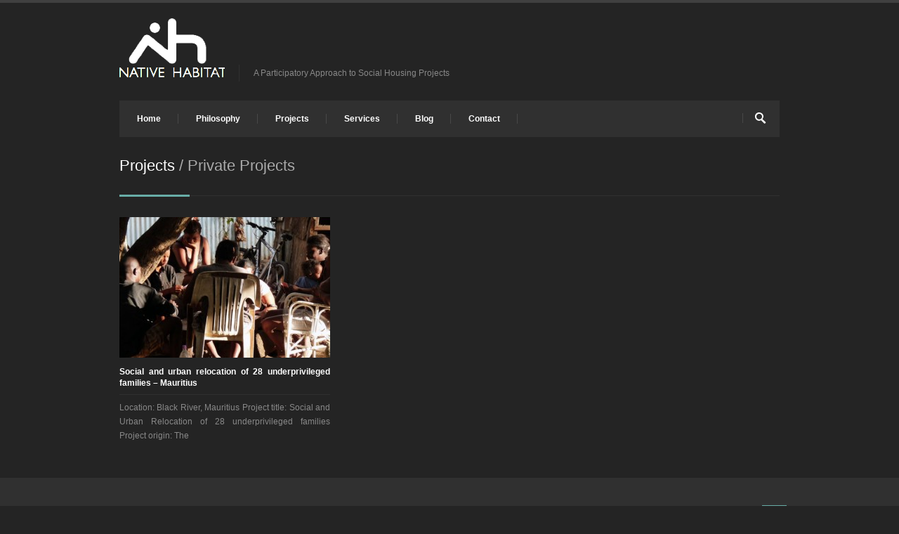

--- FILE ---
content_type: text/html; charset=UTF-8
request_url: http://nh.mu/filters/private-projects/
body_size: 6294
content:
<!DOCTYPE html>
<!--[if IE 7 ]><html class="ie ie7" lang="en-US"><![endif]-->
<!--[if IE 8 ]><html class="ie ie8" lang="en-US"><![endif]-->
<!--[if (gte IE 9)|!(IE)]><!--><html lang="en-US"><!--<![endif]-->
<head>
<!-- Basic Page Needs
	================================================== -->

	<meta charset ="UTF-8" />
	 <title>Native Habitat | Social and urban relocation of 28 underprivileged families &#8211; Mauritius | Participatory Approach to Social Housing Projects | Design, Consult, Support, Facilitate</title>

<meta name="description" content="Native Habitat proposes a participatory approach in developing architecture and community housing for the underprivileged: design, consult, support,.." />

	<link rel="alternate" type="application/rss+xml" title="Native Habitat RSS Feed" href="http://nativehabitat.net/feed/" />
	<link rel="profile" href="http://gmpg.org/xfn/11" />
	<link rel="pingback" href="http://nativehabitat.net/xmlrpc.php" />
	<link rel="shortcut icon" type="image/x-icon" href="http://nativehabitat.net/wp-content/themes/Centum/images/favicon.ico" />
<!-- Mobile Specific
================================================== -->
	<meta name="viewport" content="width=device-width, initial-scale=1, maximum-scale=1">

<!-- CSS
	================================================== -->
	<link rel="stylesheet" media="screen, print" href="http://nativehabitat.net/wp-content/themes/Centum/style.css" />
	
	<link rel="stylesheet" href="http://nativehabitat.net/wp-content/themes/Centum/css/darkwide.css" type="text/css" media="screen" id="layout"/>




<!-- Fonts
	================================================== -->
	<!-- Java Script
	================================================== -->

	<meta name='robots' content='max-image-preview:large' />
<link rel='dns-prefetch' href='//nativehabitat.net' />
<link rel='dns-prefetch' href='//s.w.org' />
<link rel="alternate" type="application/rss+xml" title="Native Habitat &raquo; Feed" href="http://nativehabitat.net/feed/" />
<link rel="alternate" type="application/rss+xml" title="Native Habitat &raquo; Comments Feed" href="http://nativehabitat.net/comments/feed/" />
<link rel="alternate" type="application/rss+xml" title="Native Habitat &raquo; Private Projects Filter Feed" href="http://nativehabitat.net/filters/private-projects/feed/" />
<script type="text/javascript">
window._wpemojiSettings = {"baseUrl":"https:\/\/s.w.org\/images\/core\/emoji\/14.0.0\/72x72\/","ext":".png","svgUrl":"https:\/\/s.w.org\/images\/core\/emoji\/14.0.0\/svg\/","svgExt":".svg","source":{"concatemoji":"http:\/\/nativehabitat.net\/wp-includes\/js\/wp-emoji-release.min.js?ver=6.0.11"}};
/*! This file is auto-generated */
!function(e,a,t){var n,r,o,i=a.createElement("canvas"),p=i.getContext&&i.getContext("2d");function s(e,t){var a=String.fromCharCode,e=(p.clearRect(0,0,i.width,i.height),p.fillText(a.apply(this,e),0,0),i.toDataURL());return p.clearRect(0,0,i.width,i.height),p.fillText(a.apply(this,t),0,0),e===i.toDataURL()}function c(e){var t=a.createElement("script");t.src=e,t.defer=t.type="text/javascript",a.getElementsByTagName("head")[0].appendChild(t)}for(o=Array("flag","emoji"),t.supports={everything:!0,everythingExceptFlag:!0},r=0;r<o.length;r++)t.supports[o[r]]=function(e){if(!p||!p.fillText)return!1;switch(p.textBaseline="top",p.font="600 32px Arial",e){case"flag":return s([127987,65039,8205,9895,65039],[127987,65039,8203,9895,65039])?!1:!s([55356,56826,55356,56819],[55356,56826,8203,55356,56819])&&!s([55356,57332,56128,56423,56128,56418,56128,56421,56128,56430,56128,56423,56128,56447],[55356,57332,8203,56128,56423,8203,56128,56418,8203,56128,56421,8203,56128,56430,8203,56128,56423,8203,56128,56447]);case"emoji":return!s([129777,127995,8205,129778,127999],[129777,127995,8203,129778,127999])}return!1}(o[r]),t.supports.everything=t.supports.everything&&t.supports[o[r]],"flag"!==o[r]&&(t.supports.everythingExceptFlag=t.supports.everythingExceptFlag&&t.supports[o[r]]);t.supports.everythingExceptFlag=t.supports.everythingExceptFlag&&!t.supports.flag,t.DOMReady=!1,t.readyCallback=function(){t.DOMReady=!0},t.supports.everything||(n=function(){t.readyCallback()},a.addEventListener?(a.addEventListener("DOMContentLoaded",n,!1),e.addEventListener("load",n,!1)):(e.attachEvent("onload",n),a.attachEvent("onreadystatechange",function(){"complete"===a.readyState&&t.readyCallback()})),(e=t.source||{}).concatemoji?c(e.concatemoji):e.wpemoji&&e.twemoji&&(c(e.twemoji),c(e.wpemoji)))}(window,document,window._wpemojiSettings);
</script>
<style type="text/css">
img.wp-smiley,
img.emoji {
	display: inline !important;
	border: none !important;
	box-shadow: none !important;
	height: 1em !important;
	width: 1em !important;
	margin: 0 0.07em !important;
	vertical-align: -0.1em !important;
	background: none !important;
	padding: 0 !important;
}
</style>
	<link rel='stylesheet' id='wp-block-library-css'  href='http://nativehabitat.net/wp-includes/css/dist/block-library/style.min.css?ver=6.0.11' type='text/css' media='all' />
<style id='global-styles-inline-css' type='text/css'>
body{--wp--preset--color--black: #000000;--wp--preset--color--cyan-bluish-gray: #abb8c3;--wp--preset--color--white: #ffffff;--wp--preset--color--pale-pink: #f78da7;--wp--preset--color--vivid-red: #cf2e2e;--wp--preset--color--luminous-vivid-orange: #ff6900;--wp--preset--color--luminous-vivid-amber: #fcb900;--wp--preset--color--light-green-cyan: #7bdcb5;--wp--preset--color--vivid-green-cyan: #00d084;--wp--preset--color--pale-cyan-blue: #8ed1fc;--wp--preset--color--vivid-cyan-blue: #0693e3;--wp--preset--color--vivid-purple: #9b51e0;--wp--preset--gradient--vivid-cyan-blue-to-vivid-purple: linear-gradient(135deg,rgba(6,147,227,1) 0%,rgb(155,81,224) 100%);--wp--preset--gradient--light-green-cyan-to-vivid-green-cyan: linear-gradient(135deg,rgb(122,220,180) 0%,rgb(0,208,130) 100%);--wp--preset--gradient--luminous-vivid-amber-to-luminous-vivid-orange: linear-gradient(135deg,rgba(252,185,0,1) 0%,rgba(255,105,0,1) 100%);--wp--preset--gradient--luminous-vivid-orange-to-vivid-red: linear-gradient(135deg,rgba(255,105,0,1) 0%,rgb(207,46,46) 100%);--wp--preset--gradient--very-light-gray-to-cyan-bluish-gray: linear-gradient(135deg,rgb(238,238,238) 0%,rgb(169,184,195) 100%);--wp--preset--gradient--cool-to-warm-spectrum: linear-gradient(135deg,rgb(74,234,220) 0%,rgb(151,120,209) 20%,rgb(207,42,186) 40%,rgb(238,44,130) 60%,rgb(251,105,98) 80%,rgb(254,248,76) 100%);--wp--preset--gradient--blush-light-purple: linear-gradient(135deg,rgb(255,206,236) 0%,rgb(152,150,240) 100%);--wp--preset--gradient--blush-bordeaux: linear-gradient(135deg,rgb(254,205,165) 0%,rgb(254,45,45) 50%,rgb(107,0,62) 100%);--wp--preset--gradient--luminous-dusk: linear-gradient(135deg,rgb(255,203,112) 0%,rgb(199,81,192) 50%,rgb(65,88,208) 100%);--wp--preset--gradient--pale-ocean: linear-gradient(135deg,rgb(255,245,203) 0%,rgb(182,227,212) 50%,rgb(51,167,181) 100%);--wp--preset--gradient--electric-grass: linear-gradient(135deg,rgb(202,248,128) 0%,rgb(113,206,126) 100%);--wp--preset--gradient--midnight: linear-gradient(135deg,rgb(2,3,129) 0%,rgb(40,116,252) 100%);--wp--preset--duotone--dark-grayscale: url('#wp-duotone-dark-grayscale');--wp--preset--duotone--grayscale: url('#wp-duotone-grayscale');--wp--preset--duotone--purple-yellow: url('#wp-duotone-purple-yellow');--wp--preset--duotone--blue-red: url('#wp-duotone-blue-red');--wp--preset--duotone--midnight: url('#wp-duotone-midnight');--wp--preset--duotone--magenta-yellow: url('#wp-duotone-magenta-yellow');--wp--preset--duotone--purple-green: url('#wp-duotone-purple-green');--wp--preset--duotone--blue-orange: url('#wp-duotone-blue-orange');--wp--preset--font-size--small: 13px;--wp--preset--font-size--medium: 20px;--wp--preset--font-size--large: 36px;--wp--preset--font-size--x-large: 42px;}.has-black-color{color: var(--wp--preset--color--black) !important;}.has-cyan-bluish-gray-color{color: var(--wp--preset--color--cyan-bluish-gray) !important;}.has-white-color{color: var(--wp--preset--color--white) !important;}.has-pale-pink-color{color: var(--wp--preset--color--pale-pink) !important;}.has-vivid-red-color{color: var(--wp--preset--color--vivid-red) !important;}.has-luminous-vivid-orange-color{color: var(--wp--preset--color--luminous-vivid-orange) !important;}.has-luminous-vivid-amber-color{color: var(--wp--preset--color--luminous-vivid-amber) !important;}.has-light-green-cyan-color{color: var(--wp--preset--color--light-green-cyan) !important;}.has-vivid-green-cyan-color{color: var(--wp--preset--color--vivid-green-cyan) !important;}.has-pale-cyan-blue-color{color: var(--wp--preset--color--pale-cyan-blue) !important;}.has-vivid-cyan-blue-color{color: var(--wp--preset--color--vivid-cyan-blue) !important;}.has-vivid-purple-color{color: var(--wp--preset--color--vivid-purple) !important;}.has-black-background-color{background-color: var(--wp--preset--color--black) !important;}.has-cyan-bluish-gray-background-color{background-color: var(--wp--preset--color--cyan-bluish-gray) !important;}.has-white-background-color{background-color: var(--wp--preset--color--white) !important;}.has-pale-pink-background-color{background-color: var(--wp--preset--color--pale-pink) !important;}.has-vivid-red-background-color{background-color: var(--wp--preset--color--vivid-red) !important;}.has-luminous-vivid-orange-background-color{background-color: var(--wp--preset--color--luminous-vivid-orange) !important;}.has-luminous-vivid-amber-background-color{background-color: var(--wp--preset--color--luminous-vivid-amber) !important;}.has-light-green-cyan-background-color{background-color: var(--wp--preset--color--light-green-cyan) !important;}.has-vivid-green-cyan-background-color{background-color: var(--wp--preset--color--vivid-green-cyan) !important;}.has-pale-cyan-blue-background-color{background-color: var(--wp--preset--color--pale-cyan-blue) !important;}.has-vivid-cyan-blue-background-color{background-color: var(--wp--preset--color--vivid-cyan-blue) !important;}.has-vivid-purple-background-color{background-color: var(--wp--preset--color--vivid-purple) !important;}.has-black-border-color{border-color: var(--wp--preset--color--black) !important;}.has-cyan-bluish-gray-border-color{border-color: var(--wp--preset--color--cyan-bluish-gray) !important;}.has-white-border-color{border-color: var(--wp--preset--color--white) !important;}.has-pale-pink-border-color{border-color: var(--wp--preset--color--pale-pink) !important;}.has-vivid-red-border-color{border-color: var(--wp--preset--color--vivid-red) !important;}.has-luminous-vivid-orange-border-color{border-color: var(--wp--preset--color--luminous-vivid-orange) !important;}.has-luminous-vivid-amber-border-color{border-color: var(--wp--preset--color--luminous-vivid-amber) !important;}.has-light-green-cyan-border-color{border-color: var(--wp--preset--color--light-green-cyan) !important;}.has-vivid-green-cyan-border-color{border-color: var(--wp--preset--color--vivid-green-cyan) !important;}.has-pale-cyan-blue-border-color{border-color: var(--wp--preset--color--pale-cyan-blue) !important;}.has-vivid-cyan-blue-border-color{border-color: var(--wp--preset--color--vivid-cyan-blue) !important;}.has-vivid-purple-border-color{border-color: var(--wp--preset--color--vivid-purple) !important;}.has-vivid-cyan-blue-to-vivid-purple-gradient-background{background: var(--wp--preset--gradient--vivid-cyan-blue-to-vivid-purple) !important;}.has-light-green-cyan-to-vivid-green-cyan-gradient-background{background: var(--wp--preset--gradient--light-green-cyan-to-vivid-green-cyan) !important;}.has-luminous-vivid-amber-to-luminous-vivid-orange-gradient-background{background: var(--wp--preset--gradient--luminous-vivid-amber-to-luminous-vivid-orange) !important;}.has-luminous-vivid-orange-to-vivid-red-gradient-background{background: var(--wp--preset--gradient--luminous-vivid-orange-to-vivid-red) !important;}.has-very-light-gray-to-cyan-bluish-gray-gradient-background{background: var(--wp--preset--gradient--very-light-gray-to-cyan-bluish-gray) !important;}.has-cool-to-warm-spectrum-gradient-background{background: var(--wp--preset--gradient--cool-to-warm-spectrum) !important;}.has-blush-light-purple-gradient-background{background: var(--wp--preset--gradient--blush-light-purple) !important;}.has-blush-bordeaux-gradient-background{background: var(--wp--preset--gradient--blush-bordeaux) !important;}.has-luminous-dusk-gradient-background{background: var(--wp--preset--gradient--luminous-dusk) !important;}.has-pale-ocean-gradient-background{background: var(--wp--preset--gradient--pale-ocean) !important;}.has-electric-grass-gradient-background{background: var(--wp--preset--gradient--electric-grass) !important;}.has-midnight-gradient-background{background: var(--wp--preset--gradient--midnight) !important;}.has-small-font-size{font-size: var(--wp--preset--font-size--small) !important;}.has-medium-font-size{font-size: var(--wp--preset--font-size--medium) !important;}.has-large-font-size{font-size: var(--wp--preset--font-size--large) !important;}.has-x-large-font-size{font-size: var(--wp--preset--font-size--x-large) !important;}
</style>
<link rel='stylesheet' id='rs-settings-css'  href='http://nativehabitat.net/wp-content/themes/Centum/revslider/rs-plugin/css/settings.css?ver=6.0.11' type='text/css' media='all' />
<link rel='stylesheet' id='rs-captions-css'  href='http://nativehabitat.net/wp-content/themes/Centum/revslider/rs-plugin/css/captions.css?ver=6.0.11' type='text/css' media='all' />
<script type='text/javascript' src='http://nativehabitat.net/wp-includes/js/jquery/jquery.min.js?ver=3.6.0' id='jquery-core-js'></script>
<script type='text/javascript' src='http://nativehabitat.net/wp-includes/js/jquery/jquery-migrate.min.js?ver=3.3.2' id='jquery-migrate-js'></script>
<script type='text/javascript' src='http://nativehabitat.net/wp-content/themes/Centum/revslider/rs-plugin/js/jquery.themepunch.plugins.min.js?ver=6.0.11' id='themepunch.plugins-js'></script>
<script type='text/javascript' src='http://nativehabitat.net/wp-content/themes/Centum/revslider/rs-plugin/js/jquery.themepunch.revolution.min.js?ver=6.0.11' id='revslider-jquery.themepunch.revolution.min-js'></script>
<script type='text/javascript' src='http://nativehabitat.net/wp-content/themes/Centum/js/flexslider.js?ver=6.0.11' id='flexslider-js'></script>
<script type='text/javascript' src='http://nativehabitat.net/wp-content/themes/Centum/js/twitter.js?ver=6.0.11' id='twitter-js'></script>
<script type='text/javascript' src='http://nativehabitat.net/wp-content/themes/Centum/js/tooltip.js?ver=6.0.11' id='tooltip-js'></script>
<script type='text/javascript' src='http://nativehabitat.net/wp-content/themes/Centum/js/effects.js?ver=6.0.11' id='effects-js'></script>
<script type='text/javascript' src='http://nativehabitat.net/wp-content/themes/Centum/js/fancybox.js?ver=6.0.11' id='fancybox-js'></script>
<script type='text/javascript' src='http://nativehabitat.net/wp-content/themes/Centum/js/carousel.js?ver=6.0.11' id='carousel-js'></script>
<script type='text/javascript' src='http://nativehabitat.net/wp-content/themes/Centum/js/jquery.isotope.min.js?ver=6.0.11' id='isotope-js'></script>
<script type='text/javascript' src='http://nativehabitat.net/wp-content/themes/Centum/js/custom.js?ver=6.0.11' id='custom-js'></script>
<script type='text/javascript' src='http://nativehabitat.net/wp-content/plugins/google-analyticator/external-tracking.min.js?ver=6.5.7' id='ga-external-tracking-js'></script>
<link rel="https://api.w.org/" href="http://nativehabitat.net/wp-json/" /><link rel="EditURI" type="application/rsd+xml" title="RSD" href="http://nativehabitat.net/xmlrpc.php?rsd" />
<link rel="wlwmanifest" type="application/wlwmanifest+xml" href="http://nativehabitat.net/wp-includes/wlwmanifest.xml" /> 
<meta name="generator" content="WordPress 6.0.11" />
<!-- HeadSpace SEO 3.6.41 by John Godley - urbangiraffe.com -->
<!-- HeadSpace -->
<style type="text/css" id="custom-background-css">
body.custom-background { background-image: url("http://localhost:8888/native/wp-content/themes/Centum/images//bg/noise.png"); background-position: left top; background-size: auto; background-repeat: repeat; background-attachment: fixed; }
</style>
	<link rel="icon" href="http://nativehabitat.net/wp-content/uploads/2013/01/cropped-favicon-32x32.gif" sizes="32x32" />
<link rel="icon" href="http://nativehabitat.net/wp-content/uploads/2013/01/cropped-favicon-192x192.gif" sizes="192x192" />
<link rel="apple-touch-icon" href="http://nativehabitat.net/wp-content/uploads/2013/01/cropped-favicon-180x180.gif" />
<meta name="msapplication-TileImage" content="http://nativehabitat.net/wp-content/uploads/2013/01/cropped-favicon-270x270.gif" />
<!-- Google Analytics Tracking by Google Analyticator 6.5.7 -->
<script type="text/javascript">
    var analyticsFileTypes = [];
    var analyticsSnippet = 'disabled';
    var analyticsEventTracking = 'enabled';
</script>
<script type="text/javascript">
	(function(i,s,o,g,r,a,m){i['GoogleAnalyticsObject']=r;i[r]=i[r]||function(){
	(i[r].q=i[r].q||[]).push(arguments)},i[r].l=1*new Date();a=s.createElement(o),
	m=s.getElementsByTagName(o)[0];a.async=1;a.src=g;m.parentNode.insertBefore(a,m)
	})(window,document,'script','//www.google-analytics.com/analytics.js','ga');
	ga('create', 'UA-11672978-21', 'auto');
 
	ga('send', 'pageview');
</script>


</head>
  <body class="archive tax-filters term-private-projects term-5 custom-background sb wide dark">
<!-- Wrapper Start -->
<div id="wrapper">


<!-- Header
================================================== -->

<!-- 960 Container -->
<div class="container ie-dropdown-fix">

<!-- Header -->
	<div id="header">
				<!-- Logo -->
		<div class="twelve  columns">
			<div id="logo">
														<a href="http://nativehabitat.net/" title="Native Habitat" rel="home">
						<img src="http://nativehabitat.net/wp-content/uploads/2013/01/logo-temp-150x95.png" alt="Native Habitat"/>
					</a>
					
								<div id="tagline">A Participatory Approach to Social Housing Projects</div>				<div class="clear"></div>
			</div>
		</div>

		<!-- Social / Contact -->
		<div class="four  columns">

			

			<div class="clear"></div>
								</div>

	</div>
	<!-- Header / End -->

<!-- Navigation -->
	<div class="sixteen columns">

		<div id="navigation">
			<div id="mainmenu-cont" class="menu-menu-container"><ul id="menu-menu" class="dropmenu main-menu"><li id="menu-item-43" class="menu-item menu-item-type-post_type menu-item-object-page menu-item-home menu-item-43"><a href="http://nativehabitat.net/">Home</a></li><li id="menu-item-44" class="menu-item menu-item-type-post_type menu-item-object-page menu-item-44"><a href="http://nativehabitat.net/philosophy/">Philosophy</a></li><li id="menu-item-47" class="menu-item menu-item-type-post_type menu-item-object-page menu-item-has-children menu-item-47"><a href="http://nativehabitat.net/projects/">Projects</a><ul class="sub-menu">	<li id="menu-item-49" class="menu-item menu-item-type-post_type menu-item-object-page menu-item-49"><a href="http://nativehabitat.net/projects/local-government/">Local Government</a></li>	<li id="menu-item-48" class="menu-item menu-item-type-post_type menu-item-object-page menu-item-48"><a href="http://nativehabitat.net/projects/academic-research/">Academic Research</a></li>	<li id="menu-item-50" class="menu-item menu-item-type-post_type menu-item-object-page menu-item-50"><a href="http://nativehabitat.net/projects/ngo/">NGO</a></li>	<li id="menu-item-51" class="menu-item menu-item-type-post_type menu-item-object-page menu-item-51"><a href="http://nativehabitat.net/projects/private/">Private</a></li></ul></li><li id="menu-item-274" class="menu-item menu-item-type-post_type menu-item-object-page menu-item-274"><a href="http://nativehabitat.net/services/">Services</a></li><li id="menu-item-45" class="menu-item menu-item-type-post_type menu-item-object-page current_page_parent menu-item-45"><a href="http://nativehabitat.net/blog/">Blog</a></li><li id="menu-item-52" class="menu-item menu-item-type-post_type menu-item-object-page menu-item-52"><a href="http://nativehabitat.net/contact/">Contact</a></li></ul></div>			<select class="selectnav"><option value="/">Select Page</option><option value="http://nativehabitat.net/" class="menu-item menu-item-type-post_type menu-item-object-page menu-item-home menu-item-43">Home</option><option value="http://nativehabitat.net/philosophy/" class="menu-item menu-item-type-post_type menu-item-object-page menu-item-44">Philosophy</option><option value="http://nativehabitat.net/projects/" class="menu-item menu-item-type-post_type menu-item-object-page menu-item-has-children menu-item-47">Projects</option><option value="http://nativehabitat.net/projects/local-government/" class="menu-item menu-item-type-post_type menu-item-object-page menu-item-49">&nbsp;&nbsp;&nbsp;&nbsp;Local Government</option><option value="http://nativehabitat.net/projects/academic-research/" class="menu-item menu-item-type-post_type menu-item-object-page menu-item-48">&nbsp;&nbsp;&nbsp;&nbsp;Academic Research</option><option value="http://nativehabitat.net/projects/ngo/" class="menu-item menu-item-type-post_type menu-item-object-page menu-item-50">&nbsp;&nbsp;&nbsp;&nbsp;NGO</option><option value="http://nativehabitat.net/projects/private/" class="menu-item menu-item-type-post_type menu-item-object-page menu-item-51">&nbsp;&nbsp;&nbsp;&nbsp;Private</option><option value="http://nativehabitat.net/services/" class="menu-item menu-item-type-post_type menu-item-object-page menu-item-274">Services</option><option value="http://nativehabitat.net/blog/" class="menu-item menu-item-type-post_type menu-item-object-page current_page_parent menu-item-45">Blog</option><option value="http://nativehabitat.net/contact/" class="menu-item menu-item-type-post_type menu-item-object-page menu-item-52">Contact</option></select>
			<!-- Search Form -->
					<div class="search-form">
				<form action=" http://nativehabitat.net " id="searchform" method="get">
					<input type="text" class="search-text-box"   name="s">
				</form>
			</div>
					</div>
		<div class="clear"></div>

	</div>
	<!-- Navigation / End -->

</div>
<!-- 960 Container / End -->
<style type="text/css">
	@media only screen and (min-width: 960px) { #portfolio-wrapper iframe {min-height: 200px }  #portfolio-wrapper img {min-height: 189px;}}
	@media only screen and (min-width: 768px) and (max-width: 959px) { #portfolio-wrapper iframe {height: 157px;} #portfolio-wrapper img {min-height: 149px;}}
</style>
<!-- 960 Container -->
<div class="container">

	<div class="sixteen columns">

		<!-- Page Title -->
		<div id="page-title">
			<h2>Projects <span>/ Private Projects</span></h2>

			<!-- Filters -->


						<div class="clear"></div>

			<div id="bolded-line"></div>
		</div>
		<!-- Page Title / End -->

	</div>
</div>
<!-- 960 Container / End -->
<!-- 960 Container -->
<div class="container">
	<!-- Portfolio Content -->
	<div id="portfolio-wrapper">


		<!-- Post -->
		
		<div class="one-third column portfolio-item post-83 portfolio type-portfolio status-publish has-post-thumbnail hentry filters-private-projects has-thumbnail private-projects" id="post-83" >

							<div class="picture"><a href="http://nativehabitat.net/portfolio/skf/"  ><img width="300" height="200" src="http://nativehabitat.net/wp-content/uploads/2013/02/01_skf-300x200.jpg" class="attachment-portfolio-thumb size-portfolio-thumb wp-post-image" alt="" /><div class="image-overlay-link"></div></a></div>
							<div class="item-description alt">
				<h5><a href="http://nativehabitat.net/portfolio/skf/" title="Permalink to Social and urban relocation of 28 underprivileged families &#8211; Mauritius" rel="bookmark">
					Social and urban relocation of 28 underprivileged families &#8211; Mauritius				</a></h5>
				<p>Location: Black River, Mauritius Project title: Social and Urban Relocation of 28 underprivileged families Project origin: The</p>			</div>
		</div>
		<!-- Post -->
	

</div>

<div class="pagination">
</div>

</div> <!-- eof eleven column -->

</div>
</div>
<!-- Wrapper / End -->


<!-- Footer Start -->
<div id="footer">

	<!-- 960 Container -->
	<div class="container">

		<div class="four columns">
			 		</div>

		<div class="four columns">
					</div>


		<div class="four columns">
					</div>

		<div class="four columns">
					</div>

		<div class="sixteen columns">
			<div id="footer-bottom">
				© 2013-2022 Native Habitat. All Rights Reserved. Design by <a href="http://www.compasseo.com" target="_blank">Compasseo</a>.				<div id="scroll-top-top"><a href="#"></a></div>
			</div>
		</div>

	</div>
	<!-- 960 Container End -->

</div>
<!-- Footer End -->


 <style type="text/css">

 
  #logo {
    margin-top:-10px;    margin-bottom:27px;  }

  #tagline {
    margin-top:73px;  }

  #header {
    min-height: 100px;
  }


  
          .selected, .selected:hover, #backtotop a:hover,.feature-circle.blue,.prev:hover, .next:hover,.mr-rotato-prev:hover, .mr-rotato-next:hover,.flex-direction-nav a:hover,
      .post .flex-direction-nav a:hover, .project .flex-direction-nav a:hover { background-color: ; }
    
          h1, h2, h3, h4, h5, h6 {
        color:        }
         a:hover, a:focus { color: ; }

          a, a:visited { color:  ; }

            body { font-size:  }
          #navigation ul li a:hover,
      #navigation ul li:hover > a,
      #bolded-line,
      .button.gray:hover,
      .button.light:hover,
      .button.color,
      input[type="submit"] {
        background: #68ada7;
      }
      .blog-sidebar .widget #twitter-blog li a,
      a, a:hover,
      .testimonials-author,
      a.post-entry {
        color: #68ada7      }

      #navigation > div > ul > li.current-menu-item > a,
      .pricing-table .color-3 h3, .color-3 .sign-up,
      .flex-direction-nav .flex-prev:hover,
      .flex-direction-nav .flex-next:hover,
      .tp-leftarrow:hover,
      .tp-rightarrow:hover,
      #scroll-top-top a,
      .post-icon {
        background-color:#68ada7;
      }

      .mr-rotato-prev:hover,
      .mr-rotato-next:hover,
      li.current,
      .tagcloud a:hover {
        background-color: #68ada7;
        border-color: #68ada7;
      }

      #filters a:hover,
      .selected,
      .pagination .current,
      #portfolio-navi a:hover {
        background-color: #68ada7 !important;
        border: 1px solid #68ada7 !important;
      }
      .pricing-table .color-3 h4 {
        background-color:#68ada7;
        opacity:0.8
      }

              .image-overlay-link, .image-overlay-zoom {
        background-color: rgba(0,0,0,0.7);
       }

            </style>
      
</body>
</html>

--- FILE ---
content_type: text/css
request_url: http://nativehabitat.net/wp-content/themes/Centum/css/darkwide.css
body_size: 1899
content:
/* =================================================================== */
/* Wide Layout
====================================================================== */

body {
	background: #242424;
	font: 12px Arial, sans-serif;
	color: #777;
	-webkit-font-smoothing: antialiased; /* Fix for webkit rendering */
	-webkit-text-size-adjust: 100%;
	overflow-x: hidden;
	border-top: 4px solid #404040;
	text-align: justify;

}

#wrapper {
	background: #242424;
	-webkit-box-shadow: none;
	box-shadow: none;
	width: 100%;
	padding: 25px 0 35px 0;
	margin: 0 auto;
}

#footer {
	background: #303030;
	width: 100%;
	padding: 15px 0 0 0;
	margin: 0 auto;
}

/* Dark */
strong { color:#fff }
body {
	color: #888;
}

#wrapper {
	background: #242424;
}

h1, h2, h3, h4, h5, h6,
.item-description a,
.project-info li strong,
.post-title h1 a,
.post-title h2 a,
.comment-des strong {
	color: #fff;
}

.post-title h1 a:hover,
.post-title h2 a:hover {
	color: #aaa;
}

.post-meta span {color: #666;}

.headline h3,
.headline h4 {
	background-color: #242424;
}
.headline {
	background: url("../images/headline-bg-dark.png") repeat-x scroll 0 50% transparent;
}
#tagline,
#contact-details li,
#page-title,
.item-description h5,
.team-name,
.team-about p,
.tabs-container,
.post,
ol.commentlist li ol.childlist li:first-child,
ol.commentlist li {
	border-color: #303030;
	box-shadow: none;
}

.image-right,
.image-left,
.latest-post-blog img,
.widget .flickr-widget-blog ul li{
	padding:0;
	border: 5px solid #303030;
	box-shadow: none;
}

.tabs-nav li a,
.tabs-nav li a:hover,
.tabs-nav li.active a {
	background-color: #303030;
	border-color: #242424 !important;
}

.tabs-nav {	margin: 0 0 -1px -1px;}
.tabs-nav li.active a,
.tabs-nav li a:hover {color: #fff;}

.toggle-trigger,
.acc-trigger {
	background-color: #303030;
	border-color: #303030;
	box-shadow: none;
}
.toggle-trigger a,
.acc-trigger a {color: #888;}
.toggle-trigger.active a,
.acc-trigger.active a,
.toggle-trigger a:hover,
.acc-trigger a:hover {color: #fff;}

blockquote {
	color: #666;
	border-color: #303030;
}

#portfolio-navi a,
.mr-rotato-prev,
.mr-rotato-next,
#filters a,
.pagination a, .pagination .pages, .pagination .current,
.tagcloud a {
	background-color: #303030;
	border-color: #303030;
	box-shadow: none;
}

.testimonials {
	background-color: #303030;
	border: none;
	box-shadow: none;
}

table.standard-table {box-shadow: none;}

table.standard-table th {
	border-color: #303030;
	background-color: #303030;
	color: #fff;
}

table.standard-table tr:hover td{background-color: #282828}

table.standard-table td,
table.standard-table td:last-child,
table.standard-table th:last-child {
	border-color: #303030;

}

.notification {border: 0 !important; box-shadow: none;}

.notification.error .close,
.notification.success .close,
.notification.warning .close,
.notification.notification .close {
	background: url("../images/alert_boxes_close_ico_dark.png") no-repeat;
}

.notification.error {background-color: #e24848; color: #fff;}
.notification.success {background-color: #82bb37; color: #fff;}
.notification.warning {background-color: #e9bc42; color: #fff;}
.notification.notice {background-color: #48b3e5; color: #fff;}

.field .wpcf7-not-valid,
.field .wpcf7-not-valid:focus,
.field .validation-error,
.field .validation-error:focus {
	background: none repeat scroll 0 0 #E24848;
	border: medium none;
	color: #FFFFFF;
}

body div.wpcf7-validation-errors,
body div.wpcf7-mail-sent-ng {
	background-color: #e24848; color: #fff;
	font-size: 12px;
	line-height: 18px;
	margin-bottom: 15px;
	padding: 14px 40px 14px 18px;
	-webkit-box-shadow:  0px 1px 1px 0px rgba(180, 180, 180, 0.1);
	box-shadow:  0px 1px 1px 0px rgba(180, 180, 180, 0.1);
	border: 0 !important; box-shadow: none;

}
/*body div.wpcf7-validation-errors {
	background-color: #e9bc42; color: #fff;
	font-size: 12px;
	line-height: 18px;
	margin-bottom: 15px;
	padding: 14px 40px 14px 18px;
	-webkit-box-shadow:  0px 1px 1px 0px rgba(180, 180, 180, 0.1);
	box-shadow:  0px 1px 1px 0px rgba(180, 180, 180, 0.1);
	border: 0 !important; box-shadow: none;
}*/

body div.wpcf7-mail-sent-ok {
	background-color: #82bb37; color: #fff;
	font-size: 12px;
	line-height: 18px;
	margin-bottom: 15px;
	padding: 14px 40px 14px 18px;
	-webkit-box-shadow:  0px 1px 1px 0px rgba(180, 180, 180, 0.1);
	box-shadow:  0px 1px 1px 0px rgba(180, 180, 180, 0.1);
	border: 0 !important; box-shadow: none;
}


.search input {
	box-shadow: none;
}
.search input:focus {border: 1px solid #303030;}

.client-list li {
	border-color: #2c2c2c;
}

.item-description p,
#contact-details a{
	color: #888;
}

[class^="ico-"],
[class*="ico-"] {
	opacity: 0.5;
	background-image: url("../images/icons/glyphicons-white.png");
}

[class^="mini-ico-"],
[class*=" mini-ico-"] {
	background-image: url("../images/icons/glyphicons-mini-white.png");
	opacity: 0.5;
}

input[type="text"],
input[type="password"],
input[type="email"],
textarea,
select {
	border: none;
	box-shadow:  none;
	background-color: #303030;
}

input[type="text"]:focus,
input[type="password"]:focus,
input[type="email"]:focus,
textarea:focus {
	background-color: #303030;
	border: none;
	box-shadow:  none;
}

.field .validation-error,
.field .validation-error:focus {
	border:none;
	background: #e24848;
	color: #fff;
}

#social a {
	background-color: #fff;
}

.social-icons li {
	background-position: 0 -38px;
	background-color: #fff;
}

.large-notice {
	background-color: #303030;
	border: none;
	box-shadow: none;
}

.pricing-table li {
	color: #888;
	background: #282828;
	border-bottom: none;
}

.pricing-table li:nth-child(2n) {
	background: #303030;
}

.toggle-trigger a,
.acc-trigger a {
	background: url("../images/accordion-plus-dark.png") no-repeat scroll right 55% transparent
}
.toggle-trigger.active a,
.acc-trigger.active a {
	background: url("../images/accordion-minus-dark.png") no-repeat scroll right center transparent;
}
.testimonials-bg {
    background: url("../images/testimonials-bg-dark.png") no-repeat scroll 0 0 transparent;
}
/* Smaller than standard 1029 (devices and browsers)
====================================================================== */
@media only screen and (max-width: 1029px) {

	#wrapper {
		margin: 0 auto;
		padding: 25px 0 30px 0;
		-webkit-box-shadow: none;
		box-shadow: none;
		width: 100%;
	}

	body {
		background: #fff
	}

	#footer {
		margin: 0 auto;
		padding: 15px 0 0 0;
		width: 100% !important;
	}

}

/* Tablet Portrait (devices and browsers)
====================================================================== */
@media only screen and (min-width: 768px) and (max-width: 959px) {

	#footer {
		padding: 10px 0 0 0;
	}
}

/* All Mobile Sizes (devices and browser)
====================================================================== */
@media only screen and (max-width: 767px) {

	#wrapper {
		margin: 0 auto;
		padding: 15px 0 30px 0;
		-webkit-box-shadow: none;
		box-shadow: none;
		width: 100%;
	}

	body {
		background: #fff
	}

	#footer {
		margin: 0 auto;
		padding: 15px 0 0 0;
		width: 100% !important;
	}
}


body .post.post {border-bottom: 0px; margin-bottom: 0;}

#breadcrumbs li,
#breadcrumbs li a { color:#605d57 }
#breadcrumbs li { background: url("../images/crumbs-dark.png") no-repeat scroll right center transparent;
    display: inline;
    margin-right: 4px;
    padding-right: 10px;}

--- FILE ---
content_type: application/javascript
request_url: http://nativehabitat.net/wp-content/themes/Centum/js/custom.js?ver=6.0.11
body_size: 3153
content:
/*-----------------------------------------------------------------------------------
/*
/* Custom JS
/*
-----------------------------------------------------------------------------------*/

/* Start Document */

(function($){
	$(document).ready(function(){

$('body').removeClass('no-js').addClass('js');

		$("#navigation li").hover(
			function () {
				$(this).has('ul').addClass("hover");
				$(this).find('ul:first').css({
					visibility: "visible",
					display: "none"
				}).stop(true, true).slideDown("fast");
			},
			function () {
				$(this).removeClass("hover");
				$(this).find('ul:first').css({
					visibility: "visible",
					display: "block"
				}).stop(true, true).slideUp("fast");
			}
			);


		$("select.selectnav").change(function() {
			window.location = $(this).find("option:selected").val();
		});

		/*----------------------------------------------------*/
/*	Image Overlay
/*----------------------------------------------------*/

$('.picture a').hover(function () {
	$(this).find('.image-overlay-zoom, .image-overlay-link').stop().fadeTo('fast', 1);
},function () {
	$(this).find('.image-overlay-zoom, .image-overlay-link').stop().fadeTo('fast', 0);
});

$(window).load(function() {
    $('.flexslider').flexslider({ animation: "slide" , controlNav: false,smoothHeight: true, slideshowSpeed: 7000, animationSpeed: 600  });
});
/*----------------------------------------------------*/
/*	Back To Top Button
/*----------------------------------------------------*/

$('#scroll-top-top a').click(function(){
	$('html, body').animate({scrollTop:0}, 300);
	return false;
});


/*----------------------------------------------------*/
/*	Accordion
/*----------------------------------------------------*/

var $container = $('.acc-container'),
$trigger   = $('.acc-trigger');

$container.hide();
$trigger.first().addClass('active').next().show();

var fullWidth = $container.outerWidth(true);
$trigger.css('width', fullWidth);
$container.css('width', fullWidth);

$trigger.on('click', function(e) {
	if( $(this).next().is(':hidden') ) {
		$trigger.removeClass('active').next().slideUp(300);
		$(this).toggleClass('active').next().slideDown(300);
	}
	e.preventDefault();
});

		// Resize
		$(window).on('resize', function() {
			fullWidth = $container.outerWidth(true)
			$trigger.css('width', $trigger.parent().width() );
			$container.css('width', $container.parent().width() );
		});


/*----------------------------------------------------*/
/*  Accordion
/*----------------------------------------------------*/

  $(".toggle-container").hide();
         $(".toggle-trigger").click(function(){
        $(this).toggleClass("active").next().slideToggle("normal");
        return false; //Prevent the browser jump to the link anchor
    });


		/*----------------------------------------------------*/
/*	Tabs
/*----------------------------------------------------*/



var $tabsNav    = $('.tabs-nav'),
$tabsNavLis = $tabsNav.children('li'),
$tabContent = $('.tab-content');

$tabsNav.each(function() {
	var $this = $(this);

	$this.next().children('.tab-content').stop(true,true).hide()
	.first().show();

	$this.children('li').first().addClass('active').stop(true,true).show();
});

$tabsNavLis.on('click', function(e) {
	var $this = $(this);

	$this.siblings().removeClass('active').end()
	.addClass('active');

	$this.parent().next().children('.tab-content').stop(true,true).hide()
	.siblings( $this.find('a').attr('href') ).fadeIn();

	e.preventDefault();
});



   $('.testimonials-carousel').carousel({
					namespace: "mr-rotato" // Defaults to “carousel”.
				})
/*----------------------------------------------------*/
/*	Contact Form
/*----------------------------------------------------*/

var animateSpeed=300;
var emailReg = /^[a-zA-Z0-9._-]+@([a-zA-Z0-9.-]+\.)+[a-zA-Z0-9.-]{2,4}$/;

	// Validating

	function validateName(name) {
		if (name.val()=='*') {name.addClass('validation-error',animateSpeed); return false;}
		else {name.removeClass('validation-error',animateSpeed); return true;}
	}

	function validateEmail(email,regex) {
		if (!regex.test(email.val())) {email.addClass('validation-error',animateSpeed); return false;}
		else {email.removeClass('validation-error',animateSpeed); return true;}
	}

	function validateMessage(message) {
		if (message.val()=='') {message.addClass('validation-error',animateSpeed); return false;}
		else {message.removeClass('validation-error',animateSpeed); return true;}
	}

	$('#send').click(function() {

		var result=true;

		var name = $('input[name=name]');
		var email = $('input[name=email]');
		var message = $('textarea[name=message]');

		// Validate
		if(!validateName(name)) result=false;
		if(!validateEmail(email,emailReg)) result=false;
		if(!validateMessage(message)) result=false;

		if(result==false) return false;

		// Data
		var data = 'name=' + name.val() + '&email=' + email.val() + '&message='  + encodeURIComponent(message.val());

		// Disable fields
		$('.text').attr('disabled','true');

		// Loading icon
		$('.loading').show();

		// Start jQuery
		$.ajax({

			// PHP file that processes the data and send mail
			url: "contact.php",

			// GET method is used
			type: "GET",

			// Pass the data
			data: data,

			//Do not cache the page
			cache: false,

			// Success
			success: function (html) {

				if (html==1) {

					// Loading icon
					$('.loading').fadeOut('slow');

					//show the success message
					$('.success-message').slideDown('slow');

					// Disable send button
					$('#send').attr('disabled',true);

				}

				else {
					$('.loading').fadeOut('slow')
					alert('Sorry, unexpected error. Please try again later.');
				}
			}
		});

		return false;

	});

$('input[name=name]').blur(function(){validateName($(this));});
$('input[name=email]').blur(function(){validateEmail($(this),emailReg); });
$('textarea[name=message]').blur(function(){validateMessage($(this)); });




/*----------------------------------------------------*/
/*	Isotope Portfolio Filter
/*----------------------------------------------------*/
$(window).load(function(){
	$('#portfolio-wrapper').isotope({
	  	  itemSelector : '.portfolio-item',
	  		layoutMode : 'fitRows'
	});

});
$('#filters a').click(function(e){
		e.preventDefault();

		var selector = $(this).attr('data-option-value');
		$('#portfolio-wrapper').isotope({ filter: selector });

		$(this).parents('ul').find('a').removeClass('selected');
		$(this).addClass('selected');
	});



$('a.close').click(function(e){
	e.preventDefault();
	$(this).parent().fadeOut();

});

  $('.tooltips').tooltip({
      selector: "a[rel=tooltip]"
    })
/*----------------------------------------------------*/
/*	Fancybox
/*----------------------------------------------------*/


$('[rel=image]').fancybox({
	type        : 'image',
	openEffect  : 'fade',
	closeEffect	: 'fade',
	nextEffect  : 'fade',
	prevEffect  : 'fade',
	helpers     : {
		title   : {
			type : 'inside'
		}
	}
});

$('[rel=image-gallery]').fancybox({
	nextEffect  : 'fade',
	prevEffect  : 'fade',
	helpers     : {
		title   : {
			type : 'inside'
		},
		buttons  : {},
		media    : {}
	}
});


 $(".video-cont").fitVids();


/* End Document */

});

})(this.jQuery);



/*global jQuery */
/*!
* FitVids 1.0
*
* Copyright 2011, Chris Coyier - http://css-tricks.com + Dave Rupert - http://daverupert.com
* Credit to Thierry Koblentz - http://www.alistapart.com/articles/creating-intrinsic-ratios-for-video/
* Released under the WTFPL license - http://sam.zoy.org/wtfpl/
*
* Date: Thu Sept 01 18:00:00 2011 -0500
*/

(function( $ ){

  $.fn.fitVids = function( options ) {
    var settings = {
      customSelector: null
    }

    var div = document.createElement('div'),
        ref = document.getElementsByTagName('base')[0] || document.getElementsByTagName('script')[0];

    div.className = 'fit-vids-style';
    div.innerHTML = '&shy;<style>         \
      .fluid-width-video-wrapper {        \
         width: 100%;                     \
         position: relative;              \
         padding: 0;                      \
      }                                   \
                                          \
      .fluid-width-video-wrapper iframe,  \
      .fluid-width-video-wrapper object,  \
      .fluid-width-video-wrapper embed {  \
         position: absolute;              \
         top: 0;                          \
         left: 0;                         \
         width: 100%;                     \
         height: 100%;                    \
      }                                   \
    </style>';

    ref.parentNode.insertBefore(div,ref);

    if ( options ) {
      $.extend( settings, options );
    }

    return this.each(function(){
      var selectors = [
        "iframe[src*='player.vimeo.com']",
        "iframe[src*='www.youtube.com']",
        "iframe[src*='www.kickstarter.com']",
        "object",
        "embed"
      ];

      if (settings.customSelector) {
        selectors.push(settings.customSelector);
      }

      var $allVideos = $(this).find(selectors.join(','));

      $allVideos.each(function(){
        var $this = $(this);
        if (this.tagName.toLowerCase() == 'embed' && $this.parent('object').length || $this.parent('.fluid-width-video-wrapper').length) { return; }
        var height = ( this.tagName.toLowerCase() == 'object' || $this.attr('height') ) ? $this.attr('height') : $this.height(),
            width = $this.attr('width') ? $this.attr('width') : $this.width(),
            aspectRatio = height / width;
        if(!$this.attr('id')){
          var videoID = 'fitvid' + Math.floor(Math.random()*999999);
          $this.attr('id', videoID);
        }
        $this.wrap('<div class="fluid-width-video-wrapper"></div>').parent('.fluid-width-video-wrapper').css('padding-top', (aspectRatio * 100)+"%");
        $this.removeAttr('height').removeAttr('width');
      });
    });
  }
})( jQuery );

--- FILE ---
content_type: application/javascript
request_url: http://nativehabitat.net/wp-content/themes/Centum/revslider/rs-plugin/js/jquery.themepunch.revolution.min.js?ver=6.0.11
body_size: 19496
content:
/**************************************************************************
 * jquery.themepunch.revolution.js - jQuery Plugin for kenburn Slider
 * @version: 2.1.4 (13.12.2012)
 * @requires jQuery v1.7 or later (tested on 1.8.2 already)
 * @author ThemePunch
**************************************************************************/


(function($,undefined){


    ////////////////////////////////////////
    // THE REVOLUTION PLUGIN STARTS HERE //
    ///////////////////////////////////////

    $.fn.extend({

        // OUR PLUGIN HERE :)
        revolution: function(options) {



                ////////////////////////////////
                // SET DEFAULT VALUES OF ITEM //
                ////////////////////////////////
                $.fn.revolution.defaults = {
                    delay:9000,
                    startheight:500,
                    startwidth:960,

                    hideThumbs:200,

                    thumbWidth:100,                         // Thumb With and Height and Amount (only if navigation Tyope set to thumb !)
                    thumbHeight:50,
                    thumbAmount:5,

                    navigationType:"bullet",                    //bullet, thumb, none, both     (No Thumbs In FullWidth Version !)
                    navigationArrows:"nexttobullets",       //nexttobullets, verticalcentered, none
                    navigationStyle:"round",                //round,square,navbar

                    touchenabled:"on",                      // Enable Swipe Function : on/off
                    onHoverStop:"on",                       // Stop Banner Timet at Hover on Slide on/off

                    navOffsetHorizontal:0,
                    navOffsetVertical:20,

                    stopAtSlide:-1,                         // Stop Timer if Slide "x" has been Reached. If stopAfterLoops set to 0, then it stops already in the first Loop at slide X which defined. -1 means do not stop at any slide. stopAfterLoops has no sinn in this case.
                    stopAfterLoops:-1,                      // Stop Timer if All slides has been played "x" times. IT will stop at THe slide which is defined via stopAtSlide:x, if set to -1 slide never stop automatic

                    hideCaptionAtLimit:0,                   // It Defines if a caption should be shown under a Screen Resolution ( Basod on The Width of Browser)
                    hideAllCaptionAtLilmit:0,               // Hide all The Captions if Width of Browser is less then this value
                    hideSliderAtLimit:0,                    // Hide the whole slider, and stop also functions if Width of Browser is less than this value

                    shadow:1,                               //0 = no Shadow, 1,2,3 = 3 Different Art of Shadows  (No Shadow in Fullwidth Version !)
                    fullWidth:"off"                         // Turns On or Off the Fullwidth Image Centering in FullWidth Modus

                };

                    options = $.extend({}, $.fn.revolution.defaults, options);




                    return this.each(function() {

                        var opt=options;
                        var container=$(this);

                        // CHECK IF FIREFOX 13 IS ON WAY.. IT HAS A STRANGE BUG, CSS ANIMATE SHOULD NOT BE USED
                        opt.firefox13 = ($.browser.mozilla)  && (parseInt($.browser.version,0)==13 ||  parseInt($.browser.version,0)==14 ||  parseInt($.browser.version,0)==15 ||  parseInt($.browser.version,0)==16 );
                        opt.ie = $.browser.msie && parseInt($.browser.version,0)<9;
                        opt.ie9 = $.browser.msie && parseInt($.browser.version,0)==9;

                        // CHECK THE jQUERY VERSION
                        var version = $.fn.jquery.split('.'),
                            versionTop = parseFloat(version[0]),
                            versionMinor = parseFloat(version[1]),
                            versionIncrement = parseFloat(version[2] || '0');

                        if (versionTop==1 && versionMinor < 7) {
                            container.html('<div style="text-align:center; padding:40px 0px; font-size:20px; color:#992222;"> The Current Version of jQuery:'+version+' <br>Please update your jQuery Version to min. 1.7 in Case you wish to use the Revolution Slider Plugin</div>');
                        }

                        // Delegate .transition() calls to .animate()
                        // if the browser can't do CSS transitions.
                        if (!$.support.transition)
                            $.fn.transition = $.fn.animate;




                        $.cssEase['bounce'] = 'cubic-bezier(0,1,0.5,1.3)';

                        // CATCH THE CONTAINER
                        //var container=$(this);
                        //container.css({'display':'block'});

                         // LOAD THE YOUTUBE API IF NECESSARY

                        container.find('.caption').each(function() { $(this).addClass('tp-caption')});
                        container.find('.tp-caption iframe').each(function() {
                            try {
                                    if ($(this).attr('src').indexOf('you')>0) {

                                        var s = document.createElement("script");
                                        s.src = "http://www.youtube.com/player_api"; /* Load Player API*/
                                        var before = document.getElementsByTagName("script")[0];
                                        before.parentNode.insertBefore(s, before);
                                    }
                                } catch(e) {}
                        });



                         // LOAD THE VIMEO API
                         container.find('.tp-caption iframe').each(function() {
                            try{
                                    if ($(this).attr('src').indexOf('vim')>0) {

                                        var f = document.createElement("script");
                                        f.src = "http://a.vimeocdn.com/js/froogaloop2.min.js"; /* Load Player API*/
                                        var before = document.getElementsByTagName("script")[0];
                                        before.parentNode.insertBefore(f, before);
                                    }
                                } catch(e) {}
                        });

                        // SHUFFLE MODE
                        if (opt.shuffle=="on") {
                            for (var u=0;u<container.find('>ul:first-child >li').length;u++) {
                                var it = Math.round(Math.random()*container.find('>ul:first-child >li').length);
                                container.find('>ul:first-child >li:eq('+it+')').prependTo(container.find('>ul:first-child'));
                            }
                        }


                        // CREATE SOME DEFAULT OPTIONS FOR LATER
                        opt.slots=4;
                        opt.act=-1;
                        opt.next=0;
                        opt.origcd=opt.delay;

                        opt.firststart=1;






                        // BASIC OFFSET POSITIONS OF THE BULLETS
                        if (opt.navOffsetHorizontal==undefined) opt.navOffsetHorizontal=0;
                        if (opt.navOffsetVertical==undefined) opt.navOffsetVertical=0;

                        // SHORTWAY USAGE OF OFFSETS
                        opt.navOH = opt.navOffsetHorizontal;
                        opt.navOV = opt.navOffsetVertical;



                        container.append('<div class="tp-loader"></div>');

                        // RESET THE TIMER
                        if (container.find('.tp-bannertimer').length==0) container.append('<div class="tp-bannertimer" style="visibility:hidden"></div>');
                        var bt=container.find('.tp-bannertimer');
                        if (bt.length>0) {
                            bt.css({'width':'0%'});
                        };


                        // WE NEED TO ADD A BASIC CLASS FOR SETTINGS.CSS
                        container.addClass("tp-simpleresponsive");
                        opt.container=container;

                        //if (container.height()==0) container.height(opt.startheight);

                        // AMOUNT OF THE SLIDES
                        opt.slideamount = container.find('>ul:first >li').length;
                        //alert(opt.slideamount);

                        // A BASIC GRID MUST BE DEFINED. IF NO DEFAULT GRID EXIST THAN WE NEED A DEFAULT VALUE, ACTUAL SIZE OF CONAINER
                        if (container.height()==0) container.height(opt.startheight);
                        if (opt.startwidth==undefined || opt.startwidth==0) opt.startwidth=container.width();
                        if (opt.startheight==undefined || opt.startheight==0) opt.startheight=container.height();

                        // OPT WIDTH && HEIGHT SHOULD BE SET
                        opt.width=container.width();
                        opt.height=container.height();

                        // DEFAULT DEPENDECIES
                        opt.bw = opt.startwidth / container.width();
                        opt.bh = opt.startheight / container.height();

                        // IF THE ITEM ALREADY IN A RESIZED FORM
                        if (opt.width!=opt.startwidth) {

                            opt.height = Math.round(opt.startheight * (opt.width/opt.startwidth));
                            container.height(opt.height);

                        }

                        // LETS SEE IF THERE IS ANY SHADOW
                        if (opt.shadow!=0) {
                            container.parent().append('<div class="tp-bannershadow tp-shadow'+opt.shadow+'"></div>');

                            container.parent().find('.tp-bannershadow').css({'width':opt.width});
                        }



                        // IF IMAGES HAS BEEN LOADED
                        container.waitForImages(function() {
                                // PREPARE THE SLIDES
                                prepareSlides(container,opt);

                                // CREATE BULLETS
                                if (opt.slideamount >1) createBullets(container,opt);
                                if (opt.slideamount >1) createThumbs(container,opt);
                                if (opt.slideamount >1) createArrows(container,opt);
                                swipeAction(container,opt);

                                if (opt.hideThumbs>0) hideThumbs(container,opt);

                                container.waitForImages(function() {
                                    // START THE FIRST SLIDE

                                    container.find('.tp-loader').fadeOut(600);
                                    setTimeout(function() {
                                        swapSlide(container,opt);
                                        // START COUNTDOWN
                                        if (opt.slideamount >1) countDown(container,opt);
                                    },600);

                                });


                        });


                        // IF RESIZED, NEED TO STOP ACTUAL TRANSITION AND RESIZE ACTUAL IMAGES
                        $(window).resize(function() {

                            if (container.outerWidth(true)!=opt.width) {

                                containerResized(container,opt);

                            }
                        });


                    })
                },


        // METHODE PAUSE
        revpause: function(options) {

                    return this.each(function() {
                        var container=$(this);
                        container.data('conthover',1);
                        container.data('conthover-changed',1);
                        container.trigger('revolution.slide.onpause');
                        var bt = container.parent().find('.tp-bannertimer');
                        bt.stop();

                    })


                },

        // METHODE RESUME
        revresume: function(options) {
                    return this.each(function() {
                        var container=$(this);
                        container.data('conthover',0);
                        container.data('conthover-changed',1);
                        container.trigger('revolution.slide.onresume');
                        var bt = container.parent().find('.tp-bannertimer');
                        var opt = bt.data('opt');

                        bt.animate({'width':"100%"},{duration:((opt.delay-opt.cd)-100),queue:false, easing:"linear"});
                    })

                },

        // METHODE NEXT
        revnext: function(options) {
                    return this.each(function() {
                        // CATCH THE CONTAINER
                        var container=$(this);
                        container.parent().find('.tp-rightarrow').click();


                    })

                },

        // METHODE RESUME
        revprev: function(options) {
                    return this.each(function() {
                        // CATCH THE CONTAINER
                        var container=$(this);
                        container.parent().find('.tp-leftarrow').click();
                    })

                },

        // METHODE LENGTH
        revmaxslide: function(options) {
                        // CATCH THE CONTAINER
                        return $(this).find('>ul:first-child >li').length;
                },

        // METHODE JUMP TO SLIDE
        revshowslide: function(slide) {
                    return this.each(function() {
                        // CATCH THE CONTAINER
                        var container=$(this);
                        container.data('showus',slide);
                        container.parent().find('.tp-rightarrow').click();
                    })

                }


})


        //////////////////////////
        //  CONTAINER RESIZED   //
        /////////////////////////
        function containerResized(container,opt) {


            container.find('.defaultimg').each(function(i) {

                        setSize($(this),opt);

                        opt.height = Math.round(opt.startheight * (opt.width/opt.startwidth));
                        container.height(opt.height);

                        setSize($(this),opt);

                        try{
                            container.parent().find('.tp-bannershadow').css({'width':opt.width});
                        } catch(e) {}

                        var actsh = container.find('>ul >li:eq('+opt.act+') .slotholder');
                        var nextsh = container.find('>ul >li:eq('+opt.next+') .slotholder');
                        removeSlots(container,opt);
                        nextsh.find('.defaultimg').css({'opacity':0});
                        actsh.find('.defaultimg').css({'opacity':1});

                        setCaptionPositions(container,opt);

                        var nextli = container.find('>ul >li:eq('+opt.next+')');
                        container.find('.tp-caption').each(function() { $(this).stop(true,true);});
                        animateTheCaptions(nextli, opt);

                        restartBannerTimer(opt,container);

                });
        }



        ////////////////////////////////
        //  RESTART THE BANNER TIMER //
        //////////////////////////////
        function restartBannerTimer(opt,container) {
                        opt.cd=0;
                        if (opt.videoplaying !=true) {
                            var bt= container.find('.tp-bannertimer');
                                if (bt.length>0) {
                                    bt.stop();
                                    bt.css({'width':'0%'});
                                    bt.animate({'width':"100%"},{duration:(opt.delay-100),queue:false, easing:"linear"});
                                }
                            clearTimeout(opt.thumbtimer);
                            opt.thumbtimer = setTimeout(function() {
                                moveSelectedThumb(container);
                                setBulPos(container,opt);
                            },200);
                        }
        }

        function callingNewSlide(opt,container) {
                        opt.cd=0;
                        swapSlide(container,opt);

                        // STOP TIMER AND RESCALE IT
                            var bt= container.find('.tp-bannertimer');
                            if (bt.length>0) {
                                bt.stop();
                                bt.css({'width':'0%'});
                                bt.animate({'width':"100%"},{duration:(opt.delay-100),queue:false, easing:"linear"});
                            }
        }



        ////////////////////////////////
        //  -   CREATE THE BULLETS -  //
        ////////////////////////////////
        function createThumbs(container,opt) {

            var cap=container.parent();

            if (opt.navigationType=="thumb" || opt.navsecond=="both") {
                        cap.append('<div class="tp-bullets tp-thumbs '+opt.navigationStyle+'"><div class="tp-mask"><div class="tp-thumbcontainer"></div></div></div>');
            }
            var bullets = cap.find('.tp-bullets.tp-thumbs .tp-mask .tp-thumbcontainer');
            var bup = bullets.parent();

            bup.width(opt.thumbWidth*opt.thumbAmount);
            bup.height(opt.thumbHeight);
            bup.parent().width(opt.thumbWidth*opt.thumbAmount);
            bup.parent().height(opt.thumbHeight);

            container.find('>ul:first >li').each(function(i) {
                            var li= container.find(">ul:first >li:eq("+i+")");
                            if (li.data('thumb') !=undefined)
                                var src= li.data('thumb')
                            else
                                var src=li.find("img:first").attr('src');
                            bullets.append('<div class="bullet thumb"><img src="'+src+'"></div>');
                            var bullet= bullets.find('.bullet:first');
                });
            bullets.append('<div style="clear:both"></div>');
            var minwidth=1000;


            // ADD THE BULLET CLICK FUNCTION HERE
            bullets.find('.bullet').each(function(i) {
                var bul = $(this);

                if (i==opt.slideamount-1) bul.addClass('last');
                if (i==0) bul.addClass('first');
                bul.width(opt.thumbWidth);
                bul.height(opt.thumbHeight);
                if (minwidth>bul.outerWidth(true)) minwidth=bul.outerWidth(true);

                bul.click(function() {
                    if (opt.transition==0 && bul.index() != opt.act) {
                        opt.next = bul.index();
                        callingNewSlide(opt,container);
                    }
                });
            });


            var max=minwidth*container.find('>ul:first >li').length;
            var thumbconwidth=bullets.parent().width();
            opt.thumbWidth = minwidth;



                ////////////////////////
                // SLIDE TO POSITION  //
                ////////////////////////
                if (thumbconwidth<max) {
                    $(document).mousemove(function(e) {
                        $('body').data('mousex',e.pageX);
                    });



                    // ON MOUSE MOVE ON THE THUMBNAILS EVERYTHING SHOULD MOVE :)

                    bullets.parent().mouseenter(function() {
                            var $this=$(this);
                            $this.addClass("over");
                            var offset = $this.offset();
                            var x = $('body').data('mousex')-offset.left;
                            var thumbconwidth=$this.width();
                            var minwidth=$this.find('.bullet:first').outerWidth(true);
                            var max=minwidth*container.find('>ul:first >li').length;
                            var diff=(max- thumbconwidth)+15;
                            var steps = diff / thumbconwidth;
                            x=x-30;
                            //if (x<30) x=0;
                            //if (x>thumbconwidth-30) x=thumbconwidth;

                            //ANIMATE TO POSITION
                            var pos=(0-((x)*steps));
                            if (pos>0) pos =0;
                            if (pos<0-max+thumbconwidth) pos=0-max+thumbconwidth;
                            moveThumbSliderToPosition($this,pos,200);
                    });

                    bullets.parent().mousemove(function() {

                                    var $this=$(this);

                                    //if (!$this.hasClass("over")) {
                                            var offset = $this.offset();
                                            var x = $('body').data('mousex')-offset.left;
                                            var thumbconwidth=$this.width();
                                            var minwidth=$this.find('.bullet:first').outerWidth(true);
                                            var max=minwidth*container.find('>ul:first >li').length;
                                            var diff=(max- thumbconwidth)+15;
                                            var steps = diff / thumbconwidth;
                                            x=x-30;
                                            //if (x<30) x=0;
                                            //if (x>thumbconwidth-30) x=thumbconwidth;

                                            //ANIMATE TO POSITION
                                            var pos=(0-((x)*steps));
                                            if (pos>0) pos =0;
                                            if (pos<0-max+thumbconwidth) pos=0-max+thumbconwidth;
                                            moveThumbSliderToPosition($this,pos,0);
                                    //} else {
                                        //$this.removeClass("over");
                                    //}

                    });

                    bullets.parent().mouseleave(function() {
                                    var $this=$(this);
                                    $this.removeClass("over");
                                    moveSelectedThumb(container);
                    });
                }


        }


        ///////////////////////////////
        //  SelectedThumbInPosition //
        //////////////////////////////
        function moveSelectedThumb(container) {

                                    var bullets=container.parent().find('.tp-bullets.tp-thumbs .tp-mask .tp-thumbcontainer');
                                    var $this=bullets.parent();
                                    var offset = $this.offset();
                                    var minwidth=$this.find('.bullet:first').outerWidth(true);

                                    var x = $this.find('.bullet.selected').index() * minwidth;
                                    var thumbconwidth=$this.width();
                                    var minwidth=$this.find('.bullet:first').outerWidth(true);
                                    var max=minwidth*container.find('>ul:first >li').length;
                                    var diff=(max- thumbconwidth);
                                    var steps = diff / thumbconwidth;

                                    //ANIMATE TO POSITION
                                    var pos=0-x;

                                    if (pos>0) pos =0;
                                    if (pos<0-max+thumbconwidth) pos=0-max+thumbconwidth;
                                    if (!$this.hasClass("over")) {
                                        moveThumbSliderToPosition($this,pos,200);
                                    }
        }


        ////////////////////////////////////
        //  MOVE THUMB SLIDER TO POSITION //
        ///////////////////////////////////
        function moveThumbSliderToPosition($this,pos,speed) {
            $this.stop();
            $this.find('.tp-thumbcontainer').animate({'left':pos+'px'},{duration:speed,queue:false});
        }



        ////////////////////////////////
        //  -   CREATE THE BULLETS -  //
        ////////////////////////////////
        function createBullets(container,opt) {

            if (opt.navigationType=="bullet"  || opt.navigationType=="both") {
                        container.parent().append('<div class="tp-bullets simplebullets '+opt.navigationStyle+'"></div>');
            }


            var bullets = container.parent().find('.tp-bullets');

            container.find('>ul:first >li').each(function(i) {
                            var src=container.find(">ul:first >li:eq("+i+") img:first").attr('src');
                            bullets.append('<div class="bullet"></div>');
                            var bullet= bullets.find('.bullet:first');
                });



            // ADD THE BULLET CLICK FUNCTION HERE
            bullets.find('.bullet').each(function(i) {
                var bul = $(this);
                if (i==opt.slideamount-1) bul.addClass('last');
                if (i==0) bul.addClass('first');

                bul.click(function() {
                    if (opt.transition==0 && bul.index() != opt.act) {
                        opt.next = bul.index();
                        callingNewSlide(opt,container);
                    }
                });

            });

            bullets.append('<div style="clear:both"></div>');
            setBulPos(container,opt);

            $('#unvisible_button').click(function() {

                opt.navigationArrows=$('.selectnavarrows').val();
                opt.navigationType=$('.selectnavtype').val();

                setBulPos(container,opt);
                setTimeout(function() {
                    setBulPos(container,opt);
                },100);

            });



        }

        //////////////////////
        //  CREATE ARROWS   //
        /////////////////////
        function createArrows(container,opt) {

                        var bullets = container.find('.tp-bullets');

                        var hidden="";
                        if (opt.navigationArrow=="none") hidden="visibility:none";

                        container.parent().append('<div style="'+hidden+'" class="tp-leftarrow tparrows '+opt.navigationStyle+'"></div>');
                        container.parent().append('<div style="'+hidden+'" class="tp-rightarrow tparrows '+opt.navigationStyle+'"></div>');


                        //  THE LEFT / RIGHT BUTTON CLICK !  //
                        container.parent().find('.tp-rightarrow').click(function() {

                            if (opt.transition==0) {
                                    if (container.data('showus') !=undefined && container.data('showus') != -1)
                                        opt.next = container.data('showus')-1;
                                    else
                                        opt.next = opt.next+1;
                                    container.data('showus',-1);
                                    if (opt.next >= opt.slideamount) opt.next=0;
                                    if (opt.next<0) opt.next=0;

                                    if (opt.act !=opt.next)
                                        callingNewSlide(opt,container);
                            }
                        });

                        container.parent().find('.tp-leftarrow').click(function() {
                            if (opt.transition==0) {
                                    opt.next = opt.next-1;
                                    opt.leftarrowpressed=1;
                                    if (opt.next < 0) opt.next=opt.slideamount-1;
                                    callingNewSlide(opt,container);
                            }
                        });

                        setBulPos(container,opt);

        }

        ////////////////////////////
        // SET THE SWIPE FUNCTION //
        ////////////////////////////
        function swipeAction(container,opt) {
            // TOUCH ENABLED SCROLL

                if (opt.touchenabled=="on")
                        container.swipe( {data:container,
                                        swipeRight:function()
                                                {

                                                    if (opt.transition==0) {
                                                            opt.next = opt.next-1;
                                                            opt.leftarrowpressed=1;
                                                            if (opt.next < 0) opt.next=opt.slideamount-1;
                                                            callingNewSlide(opt,container);
                                                    }
                                                },
                                        swipeLeft:function()
                                                {

                                                    if (opt.transition==0) {
                                                            opt.next = opt.next+1;
                                                            if (opt.next == opt.slideamount) opt.next=0;
                                                            callingNewSlide(opt,container);
                                                    }
                                                },
                                    allowPageScroll:"auto"} );
        }




        ////////////////////////////////////////////////////////////////
        // SHOW AND HIDE THE THUMBS IF MOUE GOES OUT OF THE BANNER  ///
        //////////////////////////////////////////////////////////////
        function hideThumbs(container,opt) {

            var bullets = container.parent().find('.tp-bullets');
            var ca = container.parent().find('.tparrows');

            if (bullets==null) {
                container.append('<div class=".tp-bullets"></div>');
                var bullets = container.parent().find('.tp-bullets');
            }

            if (ca==null) {
                container.append('<div class=".tparrows"></div>');
                var ca = container.parent().find('.tparrows');
            }


            //var bp = (thumbs.parent().outerHeight(true) - opt.height)/2;

            //  ADD THUMBNAIL IMAGES FOR THE BULLETS //
            container.data('hidethumbs',opt.hideThumbs);


            if (opt.ie) {
                bullets.css({'visibility':'hidden'});
                ca.css({'visibility':'hidden'});
            } else {
                try { bullets.css({'opacity':0}); } catch(e) {}
                try { ca.css({'opacity':0}); } catch(e) {}
            }

            bullets.hover(function() {
                bullets.addClass("hovered");
                clearTimeout(container.data('hidethumbs'));
                bullets.animate({'opacity':1},{duration:200,queue:false});
                ca.animate({'opacity':1},{duration:200,queue:false});
            },
            function() {

                bullets.removeClass("hovered");
                if (!container.hasClass("hovered") && !bullets.hasClass("hovered"))
                    container.data('hidethumbs', setTimeout(function() {
                        if (opt.ie) {
                            bullets.css({'visibility':'hidden'});
                            ca.css({'visibility':'hidden'});
                        } else {
                            bullets.animate({'opacity':0},{duration:200,queue:false});
                            ca.animate({'opacity':0},{duration:200,queue:false});
                        }
                    },opt.hideThumbs));
            });


            ca.hover(function() {
                bullets.addClass("hovered");
                clearTimeout(container.data('hidethumbs'));
                if (opt.ie) {
                            bullets.css({'visibility':'visible'});
                            ca.css({'visibility':'visible'});
                        } else {
                            bullets.animate({'opacity':1},{duration:200,queue:false});
                            ca.animate({'opacity':1},{duration:200,queue:false});
                        }
            },
            function() {

                bullets.removeClass("hovered");
                if (!container.hasClass("hovered") && !bullets.hasClass("hovered"))
                    container.data('hidethumbs', setTimeout(function() {
                        if (opt.ie) {
                            bullets.css({'visibility':'hidden'});
                            ca.css({'visibility':'hidden'});
                        } else {
                            bullets.animate({'opacity':0},{duration:200,queue:false});
                            ca.animate({'opacity':0},{duration:200,queue:false});
                        }
                    },opt.hideThumbs));
            });



            container.live('mouseenter', function() {
                container.addClass("hovered");
                clearTimeout(container.data('hidethumbs'));
                if (opt.ie) {
                            bullets.css({'visibility':'visible'});
                            ca.css({'visibility':'visible'});
                        } else {
                            bullets.animate({'opacity':1},{duration:200,queue:false});
                            ca.animate({'opacity':1},{duration:200,queue:false});
                        }
            });

            container.live('mouseleave', function() {
                container.removeClass("hovered");
                if (!container.hasClass("hovered") && !bullets.hasClass("hovered"))
                    container.data('hidethumbs', setTimeout(function() {
                                if (opt.ie) {
                            bullets.css({'visibility':'hidden'});
                            ca.css({'visibility':'hidden'});
                        } else {
                            bullets.animate({'opacity':0},{duration:200,queue:false});
                            ca.animate({'opacity':0},{duration:200,queue:false});
                        }
                    },opt.hideThumbs));
            });

        }







        //////////////////////////////
        //  SET POSITION OF BULLETS //
        //////////////////////////////
        function setBulPos(container,opt) {

            /* FOR THE PREVIEW WE NEED TO HANDLE IF BOTH NAVIGATION IS LOADED */
            if (opt.navigationType=="both") {
                    opt.navigationType="bullet";
                    opt.navsecond = "both";
            }
            if (opt.navigationType=="none" && opt.navigationArrows!="none") opt.navigationArrows="verticalcentered";



                opt.navOH = opt.navOffsetHorizontal * opt.bw;
                opt.navOV = opt.navOffsetVertical * opt.bh;
                if (opt.bw!=1) opt.navOH=0;

                // SOME HELP
                var cap=container.parent();
                var la=cap.find('.tp-leftarrow');
                var ra=cap.find('.tp-rightarrow');

                //////////////////////////////////////
                //  THE BULLET NAVIGATION POSITIONS //
                /////////////////////////////////////

                if (opt.navigationType=="bullet") {

                            var bullets = cap.find('.tp-bullets.simplebullets');
                            var navb = cap.find('.tp-bullets.simplebullets.navbar')
                            bullets.css({'visibility':'visible'});

                            try{
                                    cap.find('.tp-thumbs').css({'visibility':'hidden'});
                                    if (opt.ie) cap.find('.tp-thumbs').remove();
                                } catch(e) {}

                            var fulllong=bullets.width();
                            if (!bullets.hasClass("tp-thumbs")) {
                                fulllong=0;
                                bullets.find('.bullet').each(function() { fulllong = fulllong + $(this).outerWidth(true);});
                                bullets.css({'width':(fulllong)+"px"});
                            }

                            var ldiff = cap.outerWidth()- opt.width;

                            bullets.css({'left':(opt.navOH) + (ldiff/2)+(opt.width/2 - fulllong/2)+"px", 'bottom':opt.navOV+"px"});

                            if (opt.navigationArrows=="nexttobullets") {

                                la.removeClass("large");
                                ra.removeClass("large");
                                la.removeClass("thumbswitharrow");
                                ra.removeClass("thumbswitharrow");
                                la.css({'visibility':'visible'});
                                ra.css({'visibility':'visible'});
                                var diff = 0;

                                la.css({'position':'absolute','left': (bullets.position().left - la.outerWidth(true))+"px",
                                                              'top':  bullets.position().top+"px"});

                                ra.css({'position':'absolute','left': (bullets.outerWidth(true) + bullets.position().left)+"px",
                                                              'top':bullets.position().top+"px"});
                                try {
                                        navb.css({'paddingLeft':'40px', 'paddingRight':'40px','margin-left':'-40px'});
                                    } catch(e) {}

                            } else {

                                if (opt.navigationArrows=="verticalcentered") {

                                    la.addClass("large");
                                    ra.addClass("large");
                                    la.css({'visibility':'visible'});
                                    ra.css({'visibility':'visible'});
                                    var decorh=cap.outerHeight();
                                    la.css({'position':'absolute','left': Math.round((ldiff/2))+"px",'top': Math.round((decorh/2))+"px"});
                                    ra.css({'position':'absolute','left': Math.round((opt.width - ra.outerWidth()+ldiff/2))+"px",'top': Math.round((decorh/2))+"px"});
                                    try {
                                        navb.css({'paddingLeft':'10px', 'paddingRight':'10px','margin-left':'-10px'});
                                    } catch(e) {}

                                } else {

                                    la.css({'visibility':'hidden'});
                                    ra.css({'visibility':'hidden'});
                                    try {
                                        navb.css({'paddingLeft':'10px', 'paddingRight':'10px','margin-left':'-10px'});
                                    } catch(e) {}
                                }
                        }
                    } else {

                            //////////////////////////////////////
                            //  THE THUMBS NAVIGATION POSITIONS //
                            /////////////////////////////////////
                            if (opt.navigationType=="thumb") {


                                var thumbs=cap.find('.tp-thumbs');
                                try{ cap.find('.tp-bullets').css({'visibility':'hidden'}); } catch(e) {}
                                thumbs.css({'visibility':'visible'});



                                var decorh=thumbs.parent().outerHeight();

                                var ldiff = cap.outerWidth()- opt.width;

                                thumbs.css({'left':(opt.navOH) + (opt.width/2 - thumbs.width()/2)+"px"});
                                thumbs.css({'bottom':(0-thumbs.outerHeight(true)  + (opt.navOV))+"px"});

                                    if (opt.navigationArrows=="verticalcentered") {

                                        la.css({'visibility':'visible'});
                                        ra.css({'visibility':'visible'});
                                        la.addClass("large");
                                        ra.addClass("large");
                                        la.css({'position':'absolute','left': Math.round((ldiff/2))+"px",'top': Math.round((cap.outerHeight()/2 ))+"px"});
                                        ra.css({'position':'absolute','left': Math.round((opt.width - ra.outerWidth()+ldiff/2))+"px",'top': Math.round((cap.outerHeight()/2))+"px"});
                                    } else {

                                        la.css({'visibility':'hidden'});
                                        ra.css({'visibility':'hidden'});
                                    }

                            } else {
                                if (opt.navigationType=="none") {

                                    try{ cap.find('.tp-bullets').css({'visibility':'hidden'}); } catch(e) {}
                                    try{ cap.find('.tp-thumbs').css({'visibility':'hidden'});} catch(e) {}

                                    if (opt.navigationArrows!="none") {
                                        var ldiff = cap.outerWidth()- opt.width;

                                        la.css({'visibility':'visible'});
                                        ra.css({'visibility':'visible'});
                                        la.addClass("large");
                                        ra.addClass("large");
                                        //la.css({'position':'absolute','left': Math.round((ldiff/2))+"px",'top': Math.round((cap.outerHeight()/2))+"px"});
                                        //ra.css({'position':'absolute','left': Math.round((opt.width - ra.outerWidth()+ldiff/2))+"px",'top': Math.round((cap.outerHeight()/2))+"px"});
                                    } else {

                                        la.css({'visibility':'hidden'});
                                        ra.css({'visibility':'hidden'});
                                    }
                                }
                            }
                        }

        }



        //////////////////////////////////////////////////////////
        //  -   SET THE IMAGE SIZE TO FIT INTO THE CONTIANER -  //
        ////////////////////////////////////////////////////////
        function setSize(img,opt) {


            opt.width=parseInt(opt.container.width(),0);
            opt.height=parseInt(opt.container.height(),0);

            opt.bw = opt.width / opt.startwidth;
            opt.bh = opt.height / opt.startheight;

            if (opt.bh>1) {
                            opt.bw=1;
                            opt.bh=1;
                        }


            // IF IMG IS ALREADY PREPARED, WE RESET THE SIZE FIRST HERE
            if (img.data('orgw')!=undefined) {
                img.width(img.data('orgw'));
                img.height(img.data('orgh'));
            }


            var fw = opt.width / img.width();
            var fh = opt.height / img.height();


            opt.fw = fw;
            opt.fh = fh;

            if (img.data('orgw')==undefined) {
                img.data('orgw',img.width());
                img.data('orgh',img.height());
            }



            if (opt.fullWidth=="on") {

                    var cow = opt.container.parent().width();
                    var coh = opt.container.parent().height();
                    var ffh = coh / img.data('orgh');
                    var ffw = cow / img.data('orgw');


                    img.width(img.width()*ffh);
                    img.height(coh);

                    if (img.width()<cow) {
                        img.width(cow+50);
                        var ffw = img.width() / img.data('orgw');
                        img.height(img.data('orgh')*ffw);
                    }

                    if (img.width()>cow) {
                        img.data("fxof",(cow/2 - img.width()/2));
                        img.css({'position':'absolute','left':img.data('fxof')+"px"});
                    }


                    if (img.height()<=coh) {
                        img.data('fyof',0);
                        img.css({'position':'absolute','top':img.data('fyof')+"px"});
                    }


                    if (img.height()>coh && img.data('fullwidthcentering')=="on") {
                        img.data('fyof',(coh/2 - img.height()/2));
                        img.css({'position':'absolute','top':img.data('fyof')+"px"});
                     }


            } else {

                    img.width(opt.width);
                    img.height(img.height()*fw);

                    if (img.height()<opt.height && img.height()!=0 && img.height()!=null) {

                        img.height(opt.height);
                        img.width(img.data('orgw')*fh);
                    }
            }



            img.data('neww',img.width());
            img.data('newh',img.height());
            if (opt.fullWidth=="on") {
                opt.slotw=Math.ceil(img.width()/opt.slots);
            } else {
                opt.slotw=Math.ceil(opt.width/opt.slots);
            }
            opt.sloth=Math.ceil(opt.height/opt.slots);

        }




        /////////////////////////////////////////
        //  -   PREPARE THE SLIDES / SLOTS -  //
        ///////////////////////////////////////
        function prepareSlides(container,opt) {

            container.find('.tp-caption').each(function() { $(this).addClass($(this).data('transition')); $(this).addClass('start') });

            container.find('>ul:first >li').each(function(j) {
                var li=$(this);
                if (li.data('link')!=undefined) {
                    var link = li.data('link');
                    var target="_self";
                    var linktoslide=li.data('linktoslide');
                    if (li.data('target')!=undefined) target=li.data('target');

                    if (link=="slide")
                        li.append('<div class="tp-caption sft slidelink" data-x="0" data-y="0" data-linktoslide="'+linktoslide+'" data-start="0"><a><div></div></a></div>');
                    else
                        li.append('<div class="tp-caption sft slidelink" data-x="0" data-y="0" data-linktoslide="'+linktoslide+'" data-start="0"><a target="'+target+'" href="'+link+'"><div></div></a></div>');

                }
            });

            container.find('>ul:first >li >img').each(function(j) {

                var img=$(this);
                img.addClass('defaultimg');
                setSize(img,opt);
                setSize(img,opt);
                img.wrap('<div class="slotholder"></div>');
                img.css({'opacity':0});
                img.data('li-id',j);

            });
        }


        ///////////////////////
        // PREPARE THE SLIDE //
        //////////////////////
        function prepareOneSlide(slotholder,opt,visible) {

                var sh=slotholder;
                var img = sh.find('img')
                setSize(img,opt)
                var src = img.attr('src');
                var w = img.data('neww');
                var h = img.data('newh');
                var fulloff = img.data("fxof");
                if (fulloff==undefined) fulloff=0;

                var fullyoff=img.data("fyof");
                if (img.data('fullwidthcentering')!="on" || fullyoff==undefined) fullyoff=0;

                var off=0;


                if (!visible)
                    var off=0-opt.slotw;

                for (var i=0;i<opt.slots;i++)
                    sh.append('<div class="slot" style="position:absolute;top:'+(0+fullyoff)+'px;left:'+(fulloff+i*opt.slotw)+'px;overflow:hidden;width:'+opt.slotw+'px;height:'+h+'px"><div class="slotslide" style="position:absolute;top:0px;left:'+off+'px;width:'+opt.slotw+'px;height:'+h+'px;overflow:hidden;"><img style="position:absolute;top:0px;left:'+(0-(i*opt.slotw))+'px;width:'+w+'px;height:'+h+'px" src="'+src+'"></div></div>');

        }


        ///////////////////////
        // PREPARE THE SLIDE //
        //////////////////////
        function prepareOneSlideV(slotholder,opt,visible) {

                var sh=slotholder;
                var img = sh.find('img')
                setSize(img,opt)
                var src = img.attr('src');
                var w = img.data('neww');
                var h = img.data('newh');
                var fulloff = img.data("fxof");
                if (fulloff==undefined) fulloff=0;

                var fullyoff=img.data("fyof");
                if (img.data('fullwidthcentering')!="on" || fullyoff==undefined) fullyoff=0;

                var off=0;



                if (!visible)
                    var off=0-opt.sloth;

                for (var i=0;i<opt.slots+2;i++)
                    sh.append('<div class="slot" style="position:absolute;'+
                                                 'top:'+(fullyoff+(i*opt.sloth))+'px;'+
                                                 'left:'+(fulloff)+'px;'+
                                                 'overflow:hidden;'+
                                                 'width:'+w+'px;'+
                                                 'height:'+(opt.sloth)+'px"'+
                                                 '><div class="slotslide" style="position:absolute;'+
                                                 'top:'+(off)+'px;'+
                                                 'left:0px;width:'+w+'px;'+
                                                 'height:'+opt.sloth+'px;'+
                                                 'overflow:hidden;"><img style="position:absolute;'+
                                                 'top:'+(0-(i*opt.sloth))+'px;'+
                                                 'left:0px;width:'+w+'px;'+
                                                 'height:'+h+'px" src="'+src+'"></div></div>');

        }


        ///////////////////////
        // PREPARE THE SLIDE //
        //////////////////////
        function prepareOneSlideBox(slotholder,opt,visible) {

                var sh=slotholder;
                var img = sh.find('img')
                setSize(img,opt)
                var src = img.attr('src');
                var w = img.data('neww');
                var h = img.data('newh');
                var fulloff = img.data("fxof");
                if (fulloff==undefined) fulloff=0;

                var fullyoff=img.data("fyof");
                if (img.data('fullwidthcentering')!="on" || fullyoff==undefined) fullyoff=0;



                var off=0;




                // SET THE MINIMAL SIZE OF A BOX
                var basicsize = 0;
                if (opt.sloth>opt.slotw)
                    basicsize=opt.sloth
                else
                    basicsize=opt.slotw;


                if (!visible) {
                    var off=0-basicsize;
                }

                opt.slotw = basicsize;
                opt.sloth = basicsize;
                var x=0;
                var y=0;



                for (var j=0;j<opt.slots;j++) {

                    y=0;
                    for (var i=0;i<opt.slots;i++)   {


                        sh.append('<div class="slot" '+
                                  'style="position:absolute;'+
                                            'top:'+(fullyoff+y)+'px;'+
                                            'left:'+(fulloff+x)+'px;'+
                                            'width:'+basicsize+'px;'+
                                            'height:'+basicsize+'px;'+
                                            'overflow:hidden;">'+

                                  '<div class="slotslide" data-x="'+x+'" data-y="'+y+'" '+
                                  'style="position:absolute;'+
                                            'top:'+(0)+'px;'+
                                            'left:'+(0)+'px;'+
                                            'width:'+basicsize+'px;'+
                                            'height:'+basicsize+'px;'+
                                            'overflow:hidden;">'+

                                  '<img style="position:absolute;'+
                                            'top:'+(0-y)+'px;'+
                                            'left:'+(0-x)+'px;'+
                                            'width:'+w+'px;'+
                                            'height:'+h+'px"'+
                                  'src="'+src+'"></div></div>');
                        y=y+basicsize;
                    }
                    x=x+basicsize;
                }
        }





        ///////////////////////
        //  REMOVE SLOTS    //
        /////////////////////
        function removeSlots(container,opt,time) {
            if (time==undefined)
                time==80

            setTimeout(function() {
                container.find('.slotholder .slot').each(function() {
                    clearTimeout($(this).data('tout'));
                    $(this).remove();
                });
                opt.transition = 0;
            },time);
        }


        ////////////////////////
        //  CAPTION POSITION  //
        ///////////////////////
        function setCaptionPositions(container,opt) {

            // FIND THE RIGHT CAPTIONS
            var actli = container.find('>li:eq('+opt.act+')');
            var nextli = container.find('>li:eq('+opt.next+')');

            // SET THE NEXT CAPTION AND REMOVE THE LAST CAPTION
            var nextcaption=nextli.find('.tp-caption');

            if (nextcaption.find('iframe')==0) {

                // MOVE THE CAPTIONS TO THE RIGHT POSITION
                if (nextcaption.hasClass('hcenter'))
                    nextcaption.css({'height':opt.height+"px",'top':'0px','left':(opt.width/2 - nextcaption.outerWidth()/2)+'px'});
                else
                    if (nextcaption.hasClass('vcenter'))
                        nextcaption.css({'width':opt.width+"px",'left':'0px','top':(opt.height/2 - nextcaption.outerHeight()/2)+'px'});
            }
        }


        //////////////////////////////
        //                         //
        //  -   SWAP THE SLIDES -  //
        //                        //
        ////////////////////////////
        function swapSlide(container,opt) {


            opt.transition = 1;
            opt.videoplaying = false;

            try{
                var actli = container.find('>ul:first-child >li:eq('+opt.act+')');
            } catch(e) {
                var actli=container.find('>ul:first-child >li:eq(1)');
            }


            var nextli = container.find('>ul:first-child >li:eq('+opt.next+')');

            var actsh = actli.find('.slotholder');
            var nextsh = nextli.find('.slotholder');
            actli.css({'visibility':'visible'});
            nextli.css({'visibility':'visible'});

            if (opt.ie) {
                if (nextli.data('transition')=="boxfade") nextli.data('transition',"boxslide");
                if (nextli.data('transition')=="slotfade-vertical") nextli.data('transition',"slotzoom-vertical");
                if (nextli.data('transition')=="slotfade-horizontal") nextli.data('transition',"slotzoom-horizontal");
            }


            // IF DELAY HAS BEEN SET VIA THE SLIDE, WE TAKE THE NEW VALUE, OTHER WAY THE OLD ONE...
            if (nextli.data('delay')!=undefined) {
                        opt.cd=0;
                        opt.delay=nextli.data('delay');
            } else {
                opt.delay=opt.origcd;
            }

            // RESET POSITION AND FADES OF LI'S
            actli.css({'left':'0px','top':'0px'});
            nextli.css({'left':'0px','top':'0px'});

            ///////////////////////////////////////
            // TRANSITION CHOOSE - RANDOM EFFECTS//
            ///////////////////////////////////////
            var nexttrans = 0;




            if (nextli.data('transition')=="boxslide") nexttrans = 0
            else
                if (nextli.data('transition')=="boxfade") nexttrans = 1
            else
                if (nextli.data('transition')=="slotslide-horizontal") nexttrans = 2
            else
                if (nextli.data('transition')=="slotslide-vertical") nexttrans = 3
            else
                if (nextli.data('transition')=="curtain-1") nexttrans = 4
            else
                if (nextli.data('transition')=="curtain-2") nexttrans = 5
            else
                if (nextli.data('transition')=="curtain-3") nexttrans = 6
            else
                if (nextli.data('transition')=="slotzoom-horizontal") nexttrans = 7
            else
                if (nextli.data('transition')=="slotzoom-vertical")  nexttrans = 8
            else
                if (nextli.data('transition')=="slotfade-horizontal")  nexttrans = 9
            else
                if (nextli.data('transition')=="slotfade-vertical") nexttrans = 10
            else
                if (nextli.data('transition')=="fade") nexttrans = 11
            else
                if (nextli.data('transition')=="slideleft")  nexttrans = 12
            else
                if (nextli.data('transition')=="slideup") nexttrans = 13
            else
                if (nextli.data('transition')=="slidedown") nexttrans = 14
            else
                if (nextli.data('transition')=="slideright") nexttrans = 15;
            else
                if (nextli.data('transition')=="papercut") nexttrans = 16;
            else
                if (nextli.data('transition')=="3dcurtain-horizontal") nexttrans = 17;
            else
                if (nextli.data('transition')=="3dcurtain-vertical") nexttrans = 18;
            else
                if (nextli.data('transition')=="cubic") nexttrans = 19;
            else
                if (nextli.data('transition')=="flyin") nexttrans = 20;
            else
                if (nextli.data('transition')=="turnoff") nexttrans = 21;
            else {
                nexttrans=Math.round(Math.random()*21);
                nextli.data('slotamount',Math.round(Math.random()*12+4));
            }

            if (nextli.data('transition')=="random-static")   {
                        nexttrans=Math.round(Math.random()*16);
                        if (nexttrans>15) nexttrans=15;
                        if (nexttrans<0) nexttrans=0;
            }

            if (nextli.data('transition')=="random-premium")   {
                        nexttrans=Math.round(Math.random()*6+16);
                        if (nexttrans>21) nexttrans=21;
                        if (nexttrans<16) nexttrans=16;
            }



            var direction=-1;
            if (opt.leftarrowpressed==1 || opt.act>opt.next) direction=1;

            if (nextli.data('transition')=="slidehorizontal") {
                        nexttrans = 12
                    if (opt.leftarrowpressed==1)
                        nexttrans = 15
                }

            if (nextli.data('transition')=="slidevertical") {
                        nexttrans = 13
                    if (opt.leftarrowpressed==1)
                        nexttrans = 14
                }

            opt.leftarrowpressed=0;



            if (nexttrans>21) nexttrans = 21;
            if (nexttrans<0) nexttrans = 0;

            if (!$.support.transition && nexttrans >16) {
                    nexttrans=Math.round(Math.random()*16);
                    nextli.data('slotamount',Math.round(Math.random()*12+4));
            };
            if (opt.ie && (nexttrans==17 || nexttrans==16 || nexttrans==2 || nexttrans==3 || nexttrans==9 || nexttrans==10 )) nexttrans=Math.round(Math.random()*3+12);


            if (opt.ie9 && (nexttrans==3)) nexttrans = 4;


            //$('body').find('.debug').html("Transition:"+nextli.data('transition')+"  id:"+nexttrans);

            // DEFINE THE MASTERSPEED FOR THE SLIDE //
            var masterspeed=300;
            if (nextli.data('masterspeed')!=undefined && nextli.data('masterspeed')>99 && nextli.data('masterspeed')<4001)
                masterspeed = nextli.data('masterspeed');



            /////////////////////////////////////////////
            // SET THE BULLETS SELECTED OR UNSELECTED  //
            /////////////////////////////////////////////


            container.parent().find(".bullet").each(function() {
                var bul = $(this);
                bul.removeClass("selected");
                if (bul.index() == opt.next) bul.addClass('selected');
            });


            //////////////////////////////////////////////////////////////////
            //      SET THE NEXT CAPTION AND REMOVE THE LAST CAPTION        //
            //////////////////////////////////////////////////////////////////

                    container.find('>li').each(function() {
                        var li = $(this);
                        if (li.index!=opt.act && li.index!=opt.next) li.css({'z-index':16});
                    });

                    actli.css({'z-index':18});
                    nextli.css({'z-index':20});
                    nextli.css({'opacity':0});


            ///////////////////////////
            //  ANIMATE THE CAPTIONS //
            ///////////////////////////
            removeTheCaptions(actli,opt);
            animateTheCaptions(nextli, opt);




            /////////////////////////////////////////////
            //  SET THE ACTUAL AMOUNT OF SLIDES !!     //
            //  SET A RANDOM AMOUNT OF SLOTS          //
            ///////////////////////////////////////////
                        if (nextli.data('slotamount')==undefined || nextli.data('slotamount')<1) {
                            opt.slots=Math.round(Math.random()*12+4);
                            if (nextli.data('transition')=="boxslide")
                                opt.slots=Math.round(Math.random()*6+3);
                         } else {
                            opt.slots=nextli.data('slotamount');

                        }

            /////////////////////////////////////////////
            //  SET THE ACTUAL AMOUNT OF SLIDES !!     //
            //  SET A RANDOM AMOUNT OF SLOTS          //
            ///////////////////////////////////////////
                        if (nextli.data('rotate')==undefined)
                            opt.rotate = 0
                         else
                            if (nextli.data('rotate')==999)
                                opt.rotate=Math.round(Math.random()*360);
                             else
                                opt.rotate=nextli.data('rotate');
                        if (!$.support.transition  || opt.ie || opt.ie9) opt.rotate=0;



            //////////////////////////////
            //  FIRST START             //
            //////////////////////////////

            if (opt.firststart==1) {
                    actli.css({'opacity':0});
                    opt.firststart=0;
            }

            /////////////////////////////////////
            // THE SLOTSLIDE - TRANSITION I.  //
            ////////////////////////////////////
            if (nexttrans==0) {                             // BOXSLIDE

                        masterspeed = masterspeed + 100;
                        if (opt.slots>10) opt.slots=10;

                        nextli.css({'opacity':1});

                        // PREPARE THE SLOTS HERE
                        prepareOneSlideBox(actsh,opt,true);
                        prepareOneSlideBox(nextsh,opt,false);

                        //SET DEFAULT IMG UNVISIBLE
                        nextsh.find('.defaultimg').css({'opacity':0});
                        //actsh.find('.defaultimg').css({'opacity':0});


                        // ALL NEW SLOTS SHOULD BE SLIDED FROM THE LEFT TO THE RIGHT


                        nextsh.find('.slotslide').each(function(j) {
                            var ss=$(this);
                            if (opt.ie9)
                                ss.transition({top:(0-opt.sloth),left:(0-opt.slotw)},0);
                            else
                                ss.transition({top:(0-opt.sloth),left:(0-opt.slotw), rotate:opt.rotate},0);
                            setTimeout(function() {
                                            ss.transition({top:0, left:0, scale:1, rotate:0},masterspeed*1.5,function() {

                                                                    if (j==(opt.slots*opt.slots)-1) {
                                                                        removeSlots(container,opt);
                                                                        nextsh.find('.defaultimg').css({'opacity':1});

                                                                        if (nextli.index()!=actli.index()) actsh.find('.defaultimg').css({'opacity':0});
                                                                        opt.act=opt.next;
                                                                    moveSelectedThumb(container);

                                                                    }
                                                            });
                            },j*15);
                        });
            }



            /////////////////////////////////////
            // THE SLOTSLIDE - TRANSITION I.  //
            ////////////////////////////////////
            if (nexttrans==1) {


                        if (opt.slots>5) opt.slots=5;
                        nextli.css({'opacity':1});

                        // PREPARE THE SLOTS HERE
                        //prepareOneSlideBox(actsh,opt,true);
                        prepareOneSlideBox(nextsh,opt,false);

                        //SET DEFAULT IMG UNVISIBLE
                        nextsh.find('.defaultimg').css({'opacity':0});
                        //actsh.find('.defaultimg').css({'opacity':0});


                        // ALL NEW SLOTS SHOULD BE SLIDED FROM THE LEFT TO THE RIGHT

                        nextsh.find('.slotslide').each(function(j) {
                            var ss=$(this);
                            ss.css({'opacity':0});
                            ss.find('img').css({'opacity':0});
                            if (opt.ie9)
                                ss.find('img').transition({'top':(Math.random()*opt.slotw-opt.slotw)+"px",'left':(Math.random()*opt.slotw-opt.slotw)+"px"},0);
                            else
                                ss.find('img').transition({'top':(Math.random()*opt.slotw-opt.slotw)+"px",'left':(Math.random()*opt.slotw-opt.slotw)+"px", rotate:opt.rotate},0);

                            var rand=Math.random()*1000+(masterspeed + 200);
                            if (j==(opt.slots*opt.slots)-1) rand=1500;

                                    ss.find('img').transition({'opacity':1,'top':(0-ss.data('y'))+"px",'left':(0-ss.data('x'))+'px', rotate:0},rand);
                                    ss.transition({'opacity':1},rand,function() {
                                                            if (j==(opt.slots*opt.slots)-1) {
                                                                removeSlots(container,opt);
                                                                nextsh.find('.defaultimg').css({'opacity':1});
                                                                if (nextli.index()!=actli.index()) actsh.find('.defaultimg').css({'opacity':0});
                                                                opt.act=opt.next;

                                                                moveSelectedThumb(container);
                                                            }

                                    });


                        });
            }


            /////////////////////////////////////
            // THE SLOTSLIDE - TRANSITION I.  //
            ////////////////////////////////////
            if (nexttrans==2) {


                        masterspeed = masterspeed + 200;

                        nextli.css({'opacity':1});

                        // PREPARE THE SLOTS HERE
                        prepareOneSlide(actsh,opt,true);
                        prepareOneSlide(nextsh,opt,false);

                        //SET DEFAULT IMG UNVISIBLE
                        nextsh.find('.defaultimg').css({'opacity':0});
                        //actsh.find('.defaultimg').css({'opacity':0});


                        // ALL OLD SLOTS SHOULD BE SLIDED TO THE RIGHT
                        actsh.find('.slotslide').each(function() {
                            var ss=$(this);


                                    //ss.animate({'left':opt.slotw+'px'},{duration:masterspeed,queue:false,complete:function() {
                                    ss.transit({'left':opt.slotw+'px',rotate:(0-opt.rotate)},masterspeed,function() {
                                                            removeSlots(container,opt);
                                                            nextsh.find('.defaultimg').css({'opacity':1});
                                                            if (nextli.index()!=actli.index()) actsh.find('.defaultimg').css({'opacity':0});
                                                            opt.act=opt.next;
                                                            moveSelectedThumb(container);

                                    });

                        });

                        // ALL NEW SLOTS SHOULD BE SLIDED FROM THE LEFT TO THE RIGHT
                        nextsh.find('.slotslide').each(function() {
                            var ss=$(this);
                            if (opt.ie9)
                                ss.transit({'left':(0-opt.slotw)+"px"},0);
                            else
                                ss.transit({'left':(0-opt.slotw)+"px",rotate:opt.rotate},0);

                                    ss.transit({'left':'0px',rotate:0},masterspeed,function() {
                                                            removeSlots(container,opt);
                                                            nextsh.find('.defaultimg').css({'opacity':1});
                                                            if (nextli.index()!=actli.index()) actsh.find('.defaultimg').css({'opacity':0});
                                                            if (opt.ie) actsh.find('.defaultimg').css({'opacity':1});
                                                            opt.act=opt.next;

                                                                        moveSelectedThumb(container);

                                    });

                        });
            }



            /////////////////////////////////////
            // THE SLOTSLIDE - TRANSITION I.  //
            ////////////////////////////////////
            if (nexttrans==3) {


                        masterspeed = masterspeed + 200;
                        nextli.css({'opacity':1});

                        // PREPARE THE SLOTS HERE
                        prepareOneSlideV(actsh,opt,true);
                        prepareOneSlideV(nextsh,opt,false);

                        //SET DEFAULT IMG UNVISIBLE
                        nextsh.find('.defaultimg').css({'opacity':0});
                        //actsh.find('.defaultimg').css({'opacity':0});

                        // ALL OLD SLOTS SHOULD BE SLIDED TO THE RIGHT
                        actsh.find('.slotslide').each(function() {
                            var ss=$(this);

                                    ss.transit({'top':opt.sloth+'px',rotate:opt.rotate},masterspeed,function() {
                                                            removeSlots(container,opt);
                                                            nextsh.find('.defaultimg').css({'opacity':1});
                                                            if (nextli.index()!=actli.index()) actsh.find('.defaultimg').css({'opacity':0});
                                                            opt.act=opt.next;
                                                            moveSelectedThumb(container);

                                    });

                        });

                        // ALL NEW SLOTS SHOULD BE SLIDED FROM THE LEFT TO THE RIGHT
                        nextsh.find('.slotslide').each(function() {
                            var ss=$(this);
                                if (opt.ie9)
                                    ss.transit({'top':(0-opt.sloth)+"px"},0);
                                else
                                    ss.transit({'top':(0-opt.sloth)+"px",rotate:opt.rotate},0);
                                ss.transit({'top':'0px',rotate:0},masterspeed,function() {
                                                    removeSlots(container,opt);
                                                    nextsh.find('.defaultimg').css({'opacity':1});
                                                    if (nextli.index()!=actli.index()) actsh.find('.defaultimg').css({'opacity':0});
                                                    opt.act=opt.next;
                                                    moveSelectedThumb(container);

                                });

                        });
            }



            /////////////////////////////////////
            // THE SLOTSLIDE - TRANSITION I.  //
            ////////////////////////////////////
            if (nexttrans==4) {



                        nextli.css({'opacity':1});

                        // PREPARE THE SLOTS HERE
                        prepareOneSlide(actsh,opt,true);
                        prepareOneSlide(nextsh,opt,true);

                        //SET DEFAULT IMG UNVISIBLE
                        nextsh.find('.defaultimg').css({'opacity':0});
                        actsh.find('.defaultimg').css({'opacity':0});


                        // ALL NEW SLOTS SHOULD BE SLIDED FROM THE LEFT TO THE RIGHT
                        actsh.find('.slotslide').each(function(i) {
                            var ss=$(this);

                            ss.transit({'top':(0+(opt.height))+"px",'opacity':1,rotate:opt.rotate},masterspeed+(i*(70-opt.slots)));
                        });

                        // ALL NEW SLOTS SHOULD BE SLIDED FROM THE LEFT TO THE RIGHT
                        nextsh.find('.slotslide').each(function(i) {
                            var ss=$(this);
                                if (opt.ie9)
                                        ss.transition({'top':(0-(opt.height))+"px",'opacity':0},0);
                                    else
                                        ss.transition({'top':(0-(opt.height))+"px",'opacity':0,rotate:opt.rotate},0);

                                    ss.transition({'top':'0px','opacity':1,rotate:0},masterspeed+(i*(70-opt.slots)),function() {
                                                            if (i==opt.slots-1) {
                                                                removeSlots(container,opt);
                                                                nextsh.find('.defaultimg').css({'opacity':1});
                                                                if (nextli.index()!=actli.index()) actsh.find('.defaultimg').css({'opacity':0});
                                                                opt.act=opt.next;
                                                                moveSelectedThumb(container);
                                                            }

                                    });

                        });
            }


            /////////////////////////////////////
            // THE SLOTSLIDE - TRANSITION I.  //
            ////////////////////////////////////
            if (nexttrans==5) {



                        nextli.css({'opacity':1});

                        // PREPARE THE SLOTS HERE
                        prepareOneSlide(actsh,opt,true);
                        prepareOneSlide(nextsh,opt,true);

                        //SET DEFAULT IMG UNVISIBLE
                        nextsh.find('.defaultimg').css({'opacity':0});
                        actsh.find('.defaultimg').css({'opacity':0});

                        // ALL NEW SLOTS SHOULD BE SLIDED FROM THE LEFT TO THE RIGHT
                        actsh.find('.slotslide').each(function(i) {
                            var ss=$(this);

                                    ss.transition({'top':(0+(opt.height))+"px",'opacity':1,rotate:opt.rotate},masterspeed+((opt.slots-i)*(70-opt.slots)));

                        });

                        // ALL NEW SLOTS SHOULD BE SLIDED FROM THE LEFT TO THE RIGHT
                        nextsh.find('.slotslide').each(function(i) {
                            var ss=$(this);
                                    if (opt.ie9)
                                        ss.transition({'top':(0-(opt.height))+"px",'opacity':0},0);
                                    else
                                        ss.transition({'top':(0-(opt.height))+"px",'opacity':0,rotate:opt.rotate},0);

                                    ss.transition({'top':'0px','opacity':1,rotate:0},masterspeed+((opt.slots-i)*(70-opt.slots)),function() {
                                                            if (i==0) {
                                                                removeSlots(container,opt);
                                                                nextsh.find('.defaultimg').css({'opacity':1});
                                                                if (nextli.index()!=actli.index()) actsh.find('.defaultimg').css({'opacity':0});
                                                                opt.act=opt.next;
                                                                moveSelectedThumb(container);
                                                            }

                                    });

                        });
            }


            /////////////////////////////////////
            // THE SLOTSLIDE - TRANSITION I.  //
            ////////////////////////////////////
            if (nexttrans==6) {



                        nextli.css({'opacity':1});
                        if (opt.slots<2) opt.slots=2;
                        // PREPARE THE SLOTS HERE
                        prepareOneSlide(actsh,opt,true);
                        prepareOneSlide(nextsh,opt,true);

                        //SET DEFAULT IMG UNVISIBLE
                        nextsh.find('.defaultimg').css({'opacity':0});
                        actsh.find('.defaultimg').css({'opacity':0});


                        actsh.find('.slotslide').each(function(i) {
                            var ss=$(this);

                            if (i<opt.slots/2)
                                var tempo = (i+2)*60;
                            else
                                var tempo = (2+opt.slots-i)*60;


                                    ss.transition({'top':(0+(opt.height))+"px",'opacity':1},masterspeed+tempo);

                        });

                        // ALL NEW SLOTS SHOULD BE SLIDED FROM THE LEFT TO THE RIGHT
                        nextsh.find('.slotslide').each(function(i) {
                            var ss=$(this);
                            if (opt.ie9)
                                ss.transition({'top':(0-(opt.height))+"px",'opacity':0},0);
                            else
                                ss.transition({'top':(0-(opt.height))+"px",'opacity':0,rotate:opt.rotate},0);
                            if (i<opt.slots/2)
                                var tempo = (i+2)*60;
                            else
                                var tempo = (2+opt.slots-i)*60;


                                    ss.transition({'top':'0px','opacity':1,rotate:0},masterspeed+tempo,function() {
                                                            if (i==Math.round(opt.slots/2)) {
                                                                removeSlots(container,opt);
                                                                nextsh.find('.defaultimg').css({'opacity':1});
                                                                if (nextli.index()!=actli.index()) actsh.find('.defaultimg').css({'opacity':0});
                                                                opt.act=opt.next;
                                                                moveSelectedThumb(container);
                                                            }

                                    });

                        });
            }


            ////////////////////////////////////
            // THE SLOTSZOOM - TRANSITION II. //
            ////////////////////////////////////
            if (nexttrans==7) {

                        masterspeed = masterspeed * 3;
                        nextli.css({'opacity':1});

                        // PREPARE THE SLOTS HERE
                        prepareOneSlide(actsh,opt,true);
                        prepareOneSlide(nextsh,opt,true);

                        //SET DEFAULT IMG UNVISIBLE
                        nextsh.find('.defaultimg').css({'opacity':0});
                        //actsh.find('.defaultimg').css({'opacity':0});

                        // ALL OLD SLOTS SHOULD BE SLIDED TO THE RIGHT
                        actsh.find('.slotslide').each(function() {
                            var ss=$(this).find('img');

                                    ss.transition({'left':(0-opt.slotw/2)+'px',
                                                   'top':(0-opt.height/2)+'px',
                                                   'width':(opt.slotw*2)+"px",
                                                   'height':(opt.height*2)+"px",
                                                   opacity:0,
                                                   rotate:opt.rotate
                                                    },masterspeed,function() {
                                                            removeSlots(container,opt);
                                                            nextsh.find('.defaultimg').css({'opacity':1});
                                                            if (nextli.index()!=actli.index()) actsh.find('.defaultimg').css({'opacity':0});
                                                            opt.act = opt.next;
                                                            moveSelectedThumb(container);
                                                    });

                        });

/                       //////////////////////////////////////////////////////////////
                        // ALL NEW SLOTS SHOULD BE SLIDED FROM THE LEFT TO THE RIGHT //
                        ///////////////////////////////////////////////////////////////
                        nextsh.find('.slotslide').each(function(i) {
                            var ss=$(this).find('img');

                                    if (opt.ie9)
                                        ss.transition({'left':(0)+'px','top':(0)+'px',opacity:0},0);
                                    else
                                        ss.transition({'left':(0)+'px','top':(0)+'px',opacity:0,rotate:opt.rotate},0);
                                    ss.transition({'left':(0-i*opt.slotw)+'px',
                                                   'top':(0)+'px',
                                                   'width':(nextsh.find('.defaultimg').data('neww'))+"px",
                                                   'height':(nextsh.find('.defaultimg').data('newh'))+"px",
                                                   opacity:1,rotate:0

                                                    },masterspeed,function() {
                                                            removeSlots(container,opt);
                                                            nextsh.find('.defaultimg').css({'opacity':1});
                                                            if (nextli.index()!=actli.index()) actsh.find('.defaultimg').css({'opacity':0});
                                                            opt.act = opt.next;
                                                            moveSelectedThumb(container);
                                                    });


                        });
            }




            ////////////////////////////////////
            // THE SLOTSZOOM - TRANSITION II. //
            ////////////////////////////////////
            if (nexttrans==8) {

                        masterspeed = masterspeed * 3;
                        nextli.css({'opacity':1});

                        // PREPARE THE SLOTS HERE
                        prepareOneSlideV(actsh,opt,true);
                        prepareOneSlideV(nextsh,opt,true);

                        //SET DEFAULT IMG UNVISIBLE
                        nextsh.find('.defaultimg').css({'opacity':0});
                        //actsh.find('.defaultimg').css({'opacity':0});

                        // ALL OLD SLOTS SHOULD BE SLIDED TO THE RIGHT
                        actsh.find('.slotslide').each(function() {
                            var ss=$(this).find('img');

                                    ss.transition({'left':(0-opt.width/2)+'px',
                                                   'top':(0-opt.sloth/2)+'px',
                                                   'width':(opt.width*2)+"px",
                                                   'height':(opt.sloth*2)+"px",
                                                   opacity:0,rotate:opt.rotate
                                                    },masterspeed,function() {
                                                            removeSlots(container,opt);
                                                            nextsh.find('.defaultimg').css({'opacity':1});
                                                            if (nextli.index()!=actli.index()) actsh.find('.defaultimg').css({'opacity':0});

                                                            opt.act = opt.next;
                                                            moveSelectedThumb(container);
                                                    });

                        });


                        // ALL NEW SLOTS SHOULD BE SLIDED FROM THE LEFT TO THE RIGHT //
                        ///////////////////////////////////////////////////////////////
                        nextsh.find('.slotslide').each(function(i) {
                            var ss=$(this).find('img');
                                    if (opt.ie9)
                                        ss.transition({'left':(0)+'px','top':(0)+'px',opacity:0},0);
                                    else
                                        ss.transition({'left':(0)+'px','top':(0)+'px',opacity:0,rotate:opt.rotate},0);
                                    ss.transition({'left':(0)+'px',
                                                   'top':(0-i*opt.sloth)+'px',
                                                   'width':(nextsh.find('.defaultimg').data('neww'))+"px",
                                                   'height':(nextsh.find('.defaultimg').data('newh'))+"px",
                                                   opacity:1,rotate:0
                                                    },masterspeed,function() {
                                                            removeSlots(container,opt);
                                                            nextsh.find('.defaultimg').css({'opacity':1});
                                                            if (nextli.index()!=actli.index()) actsh.find('.defaultimg').css({'opacity':0});

                                                            opt.act = opt.next;
                                                            moveSelectedThumb(container);
                                                    });

                        });
            }


            ////////////////////////////////////////
            // THE SLOTSFADE - TRANSITION III.   //
            //////////////////////////////////////
            if (nexttrans==9) {



                        nextli.css({'opacity':1});

                        opt.slots = opt.width/20;

                        prepareOneSlide(nextsh,opt,true);


                        //actsh.find('.defaultimg').css({'opacity':0});
                        nextsh.find('.defaultimg').css({'opacity':0});

                        var ssamount=0;
                        // ALL NEW SLOTS SHOULD BE SLIDED FROM THE LEFT TO THE RIGHT
                        nextsh.find('.slotslide').each(function(i) {
                            var ss=$(this);
                            ssamount++;
                            ss.transition({'opacity':0,x:0,y:0},0);
                            ss.data('tout',setTimeout(function() {
                                            ss.transition({x:0,y:0,'opacity':1},masterspeed);

                                            },i*4)
                                    );

                        });

                        //nextsh.find('.defaultimg').transition({'opacity':1},(masterspeed+(ssamount*4)));

                        setTimeout(function() {
                                    removeSlots(container,opt);
                                    nextsh.find('.defaultimg').css({'opacity':1});
                                    if (nextli.index()!=actli.index()) actsh.find('.defaultimg').css({'opacity':0});
                                    if (opt.ie) actsh.find('.defaultimg').css({'opacity':1});

                                    opt.act = opt.next;
                                    moveSelectedThumb(container);
                            },(masterspeed+(ssamount*4)));
            }




            ////////////////////////////////////////
            // THE SLOTSFADE - TRANSITION III.   //
            //////////////////////////////////////
            if (nexttrans==10) {



                        nextli.css({'opacity':1});

                        opt.slots = opt.height/20;

                        prepareOneSlideV(nextsh,opt,true);


                        //actsh.find('.defaultimg').css({'opacity':0});
                        nextsh.find('.defaultimg').css({'opacity':0});

                        var ssamount=0;
                        // ALL NEW SLOTS SHOULD BE SLIDED FROM THE LEFT TO THE RIGHT
                        nextsh.find('.slotslide').each(function(i) {
                            var ss=$(this);
                            ssamount++;
                            ss.transition({'opacity':0,x:0,y:0},0);
                            ss.data('tout',setTimeout(function() {
                                            ss.transition({x:0,y:0,'opacity':1},masterspeed);

                                            },i*4)
                                    );

                        });

                        //nextsh.find('.defaultimg').transition({'opacity':1},(masterspeed+(ssamount*4)));

                        setTimeout(function() {
                                    removeSlots(container,opt);
                                    nextsh.find('.defaultimg').css({'opacity':1});
                                    if (nextli.index()!=actli.index()) actsh.find('.defaultimg').css({'opacity':0});
                                    if (opt.ie) actsh.find('.defaultimg').css({'opacity':1});

                                    opt.act = opt.next;
                                    moveSelectedThumb(container);
                            },(masterspeed+(ssamount*4)));
            }


            ///////////////////////////
            // SIMPLE FADE ANIMATION //
            ///////////////////////////

            if (nexttrans==11) {



                        nextli.css({'opacity':1});

                        opt.slots = 1;

                        prepareOneSlide(nextsh,opt,true);


                        //actsh.find('.defaultimg').css({'opacity':0});
                        nextsh.find('.defaultimg').css({'opacity':0});

                        var ssamount=0;
                        // ALL NEW SLOTS SHOULD BE SLIDED FROM THE LEFT TO THE RIGHT

                        nextsh.find('.slotslide').each(function(i) {
                            var ss=$(this);
                            ssamount++;
                            if (opt.ie9 ||opt.ie)
                                ss.transition({'opacity':0},0);
                            else
                                ss.transition({'opacity':0,rotate:opt.rotate},0);

                            ss.transition({'opacity':1,rotate:0},masterspeed);
                        });

                        setTimeout(function() {
                                    removeSlots(container,opt);
                                    nextsh.find('.defaultimg').css({'opacity':1});
                                    if (nextli.index()!=actli.index()) actsh.find('.defaultimg').css({'opacity':0});
                                    if (opt.ie) actsh.find('.defaultimg').css({'opacity':1});

                                    opt.act = opt.next;
                                    moveSelectedThumb(container);
                            },masterspeed);
            }





            if (nexttrans==12 || nexttrans==13 || nexttrans==14 || nexttrans==15) {

                        masterspeed = masterspeed * 3;
                        nextli.css({'opacity':1});

                        opt.slots = 1;

                        prepareOneSlide(nextsh,opt,true);
                        prepareOneSlide(actsh,opt,true);


                        actsh.find('.defaultimg').css({'opacity':0});
                        nextsh.find('.defaultimg').css({'opacity':0});

                        var oow = opt.width;
                        var ooh = opt.height;
                        if (opt.fullWidth=="on") {
                            oow=opt.container.parent().width();
                            ooh=opt.container.parent().height();

                        }

                        // ALL NEW SLOTS SHOULD BE SLIDED FROM THE LEFT TO THE RIGHT
                        var ssn=nextsh.find('.slotslide')
                        if (nexttrans==12)
                            if (opt.ie9)
                                ssn.transition({'left':oow+"px"},0);
                            else
                                ssn.transition({'left':oow+"px",rotate:opt.rotate},0);
                        else
                            if (nexttrans==15)
                                if (opt.ie9)
                                    ssn.transition({'left':(0-opt.width)+"px"},0);
                                else
                                    ssn.transition({'left':(0-opt.width)+"px",rotate:opt.rotate},0);
                            else
                                if (nexttrans==13)
                                    if (opt.ie9)
                                        ssn.transition({'top':(ooh)+"px"},0);
                                    else
                                        ssn.transition({'top':(ooh)+"px",rotate:opt.rotate},0);
                                else
                                    if (nexttrans==14)
                                        if (opt.ie9)
                                            ssn.transition({'top':(0-opt.height)+"px"},0);
                                        else
                                            ssn.transition({'top':(0-opt.height)+"px",rotate:opt.rotate},0);


                                        ssn.transition({'left':'0px','top':'0px',opacity:1,rotate:0},masterspeed,function() {


                                                        removeSlots(container,opt,0);
                                                        if (nextli.index()!=actli.index()) actsh.find('.defaultimg').css({'opacity':0});
                                                        nextsh.find('.defaultimg').css({'opacity':1});
                                                        opt.act = opt.next;
                                                        moveSelectedThumb(container);
                                                });



                        var ssa=actsh.find('.slotslide');

                                if (nexttrans==12)
                                    ssa.transition({'left':(0-oow)+'px',opacity:1,rotate:0},masterspeed);
                                else
                                    if (nexttrans==15)
                                        ssa.transition({'left':(oow)+'px',opacity:1,rotate:0},masterspeed);
                                    else
                                        if (nexttrans==13)
                                            ssa.transition({'top':(0-ooh)+'px',opacity:1,rotate:0},masterspeed);
                                        else
                                            if (nexttrans==14)
                                                ssa.transition({'top':(ooh)+'px',opacity:1,rotate:0},masterspeed);



            }


            //////////////////////////////////////
            // THE SLOTSLIDE - TRANSITION XVI.  //
            //////////////////////////////////////
            if (nexttrans==16) {                        // PAPERCUT

                    actli.css({'position':'absolute','z-index':20});
                    nextli.css({'position':'absolute','z-index':15});
                    // PREPARE THE CUTS
                    actli.wrapInner('<div class="tp-half-one"></div>');
                    actli.find('.tp-half-one').clone(true).appendTo(actli).addClass("tp-half-two");
                    actli.find('.tp-half-two').removeClass('tp-half-one');
                    actli.find('.tp-half-two').wrapInner('<div class="tp-offset"></div>');

                    // ANIMATE THE CUTS
                    var img=actli.find('.defaultimg');
                    if (img.length>0 && img.data("fullwidthcentering")=="on") {
                        var imgh=img.height()/2;
                        var to=img.position().top;
                    } else {

                        var imgh=opt.height/2;
                        var to=0;
                    }
                    actli.find('.tp-half-one').css({'width':opt.width+"px",'height':(to+imgh)+"px",'overflow':'hidden','position':'absolute','top':'0px','left':'0px'});
                    actli.find('.tp-half-two').css({'width':opt.width+"px",'height':(to+imgh)+"px",'overflow':'hidden','position':'absolute','top':(to+imgh)+'px','left':'0px'});
                    actli.find('.tp-half-two .tp-offset').css({'position':'absolute','top':(0-imgh-to)+'px','left':'0px'});


                    // Delegate .transition() calls to .animate()
                    // if the browser can't do CSS transitions.
                    if (!$.support.transition) {

                        actli.find('.tp-half-one').animate({'opacity':0,'top':(0-opt.height/2)+"px"},{duration: 500,queue:false});
                        actli.find('.tp-half-two').animate({'opacity':0,'top':(opt.height)+"px"},{duration: 500,queue:false});
                    } else {
                        var ro1=Math.round(Math.random()*40-20);
                        var ro2=Math.round(Math.random()*40-20);
                        var sc1=Math.random()*1+1;
                        var sc2=Math.random()*1+1;
                        actli.find('.tp-half-one').transition({opacity:1, scale:sc1, rotate:ro1,y:(0-opt.height/1.4)+"px"},800,'in');
                        actli.find('.tp-half-two').transition({opacity:1, scale:sc2, rotate:ro2,y:(0+opt.height/1.4)+"px"},800,'in');

                        if (actli.html()!=null) nextli.transition({scale:0.8,x:opt.width*0.1, y:opt.height*0.1, rotate:ro1},0).transition({rotate:0, scale:1,x:0,y:0},600,'snap');
                    }
                    nextsh.find('.defaultimg').css({'opacity':1});
                    setTimeout(function() {


                                // CLEAN UP BEFORE WE START
                                actli.css({'position':'absolute','z-index':18});
                                nextli.css({'position':'absolute','z-index':20});
                                nextsh.find('.defaultimg').css({'opacity':1});
                                actsh.find('.defaultimg').css({'opacity':0});
                                if (actli.find('.tp-half-one').length>0)  {
                                    actli.find('.tp-half-one >img, .tp-half-one >div').unwrap();

                                }
                                actli.find('.tp-half-two').remove();
                                opt.transition = 0;
                                opt.act = opt.next;

                    },800);
                    nextli.css({'opacity':1});

            }

            ////////////////////////////////////////
            // THE SLOTSLIDE - TRANSITION XVII.  //
            ///////////////////////////////////////
            if (nexttrans==17) {                                // 3D CURTAIN HORIZONTAL

                        masterspeed = masterspeed + 100;
                        if (opt.slots>10) opt.slots=10;

                        nextli.css({'opacity':1});

                        // PREPARE THE SLOTS HERE
                        prepareOneSlideV(actsh,opt,true);
                        prepareOneSlideV(nextsh,opt,false);

                        //SET DEFAULT IMG UNVISIBLE
                        nextsh.find('.defaultimg').css({'opacity':0});
                        //actsh.find('.defaultimg').css({'opacity':0});


                        // ALL NEW SLOTS SHOULD BE SLIDED FROM THE LEFT TO THE RIGHT


                        nextsh.find('.slotslide').each(function(j) {
                            var ss=$(this);
                            ss.transition({ opacity:0, rotateY:350 ,rotateX:40, perspective:'1400px'},0);
                            setTimeout(function() {
                                            ss.transition({opacity:1, top:0, left:0, scale:1, perspective:'150px', rotate:0,rotateY:0, rotateX:0},masterspeed*2,function() {

                                                                    if (j==opt.slots-1) {
                                                                        removeSlots(container,opt);
                                                                        nextsh.find('.defaultimg').css({'opacity':1});

                                                                        if (nextli.index()!=actli.index()) actsh.find('.defaultimg').css({'opacity':0});
                                                                        opt.act=opt.next;
                                                                        moveSelectedThumb(container);

                                                                    }
                                                            });
                            },j*100);
                        });
            }



            ////////////////////////////////////////
            // THE SLOTSLIDE - TRANSITION XVIII.  //
            ///////////////////////////////////////
            if (nexttrans==18) {                                // 3D CURTAIN VERTICAL

                        masterspeed = masterspeed + 100;
                        if (opt.slots>10) opt.slots=10;

                        nextli.css({'opacity':1});

                        // PREPARE THE SLOTS HERE
                        prepareOneSlide(actsh,opt,true);
                        prepareOneSlide(nextsh,opt,false);

                        //SET DEFAULT IMG UNVISIBLE
                        nextsh.find('.defaultimg').css({'opacity':0});
                        //actsh.find('.defaultimg').css({'opacity':0});


                        // ALL NEW SLOTS SHOULD BE SLIDED FROM THE LEFT TO THE RIGHT


                        nextsh.find('.slotslide').each(function(j) {
                            var ss=$(this);
                            ss.transition({  rotateX:10 ,rotateY:310, perspective:'1400px', rotate:0,opacity:0},0);
                            setTimeout(function() {
                                            ss.transition({top:0, left:0, scale:1, perspective:'150px', rotate:0,rotateY:0, rotateX:0,opacity:1},masterspeed*2,function() {

                                                                    if (j==opt.slots-1) {
                                                                        removeSlots(container,opt);
                                                                        nextsh.find('.defaultimg').css({'opacity':1});

                                                                        if (nextli.index()!=actli.index()) actsh.find('.defaultimg').css({'opacity':0});
                                                                        opt.act=opt.next;
                                                                        moveSelectedThumb(container);

                                                                    }
                                                            });
                            },j*100);
                        });
            }

            ////////////////////////////////////////
            // THE SLOTSLIDE - TRANSITION XIX.  //
            ///////////////////////////////////////
            if (nexttrans==19) {                                // CUBIC VERTICAL
                        masterspeed = masterspeed + 100;
                        if (opt.slots>10) opt.slots=10;
                        nextli.css({'opacity':1});

                        // PREPARE THE SLOTS HERE
                        prepareOneSlide(actsh,opt,true);
                        prepareOneSlide(nextsh,opt,false);

                        //SET DEFAULT IMG UNVISIBLE
                        nextsh.find('.defaultimg').css({'opacity':0});
                        //actsh.find('.defaultimg').css({'opacity':0});
                        var chix=nextli.css('z-index');
                        var chix2=actli.css('z-index');

                        //actli.css({'z-index':22});



                        // ALL NEW SLOTS SHOULD BE SLIDED FROM THE LEFT TO THE RIGHT


                        nextsh.find('.slotslide').each(function(j) {
                            var ss=$(this);
                            //ss.css({'overflow':'visible'});
                            ss.parent().css({'overflow':'visible'});
                            ss.css({'background':'#333'});
                            if (direction==1)
                                ss.transition({  opacity:0,left:0,top:opt.height/2,perspective:opt.height*100,rotate3d:'1, 0, 0, -90deg '},0);
                            else
                                ss.transition({ opacity:0,left:0,top:0-opt.height/2,perspective:opt.height*100,rotate3d:'1, 0, 0, 90deg '},0);

                            setTimeout(function() {

                                            ss.transition({opacity:1,top:0,rotate3d:' 1, 0, 0, 0deg '},masterspeed*2,function() {

                                                                    if (j==opt.slots-1) {
                                                                        removeSlots(container,opt);
                                                                        nextsh.find('.defaultimg').css({'opacity':1});

                                                                        if (nextli.index()!=actli.index()) actsh.find('.defaultimg').css({'opacity':0});
                                                                        opt.act=opt.next;
                                                                        moveSelectedThumb(container);

                                                                    }
                                                            });
                            },j*150);

                        });

                        actsh.find('.slotslide').each(function(j) {
                            var ss=$(this);
                            ss.parent().css({'overflow':'visible'});
                            ss.css({'background':'#333'});
                            ss.transition({ top:0,perspective: opt.height*100,rotate3d: '1, 0, 0, 0deg'},0);
                            actsh.find('.defaultimg').css({'opacity':0});
                            setTimeout(function() {
                                            if (direction==1)
                                                ss.transition({opacity:0.6,left:0,top:0-opt.height/2,rotate3d: '1, 0, 0, 90deg'},masterspeed*2,function() {});
                                            else
                                                ss.transition({opacity:0.6,left:0,top:(0+opt.height/2),rotate3d: '1, 0, 0, -90deg'},masterspeed*2,function() {});
                            },j*150);
                        });
            }

            ////////////////////////////////////////
            // THE SLOTSLIDE - TRANSITION XX.  //
            ///////////////////////////////////////
            if (nexttrans==20) {                                // FLYIN
                        masterspeed = masterspeed + 100;
                        if (opt.slots>10) opt.slots=10;



                        nextli.css({'opacity':1});

                        // PREPARE THE SLOTS HERE
                        prepareOneSlideV(actsh,opt,true);
                        prepareOneSlideV(nextsh,opt,false);

                        //SET DEFAULT IMG UNVISIBLE
                        nextsh.find('.defaultimg').css({'opacity':0});
                        //actsh.find('.defaultimg').css({'opacity':0});


                        // ALL NEW SLOTS SHOULD BE SLIDED FROM THE LEFT TO THE RIGHT


                        nextsh.find('.slotslide').each(function(j) {
                            var ss=$(this);
                            ss.parent().css({'overflow':'visible'});

                            if (direction==1)
                                ss.transition({ scale:0.8,top:0,left:0-opt.width,perspective:opt.width,rotate3d: '2, 5, 0, 110deg'},0);
                            else
                                ss.transition({ scale:0.8,top:0,left:0+opt.width,perspective:opt.width,rotate3d: '2, 5, 0, -110deg'},0);
                            setTimeout(function() {
                                            ss.transition({ scale:0.8,left:0,perspective: opt.width,rotate3d: '1, 5, 0, 0deg'},masterspeed*2,'ease').transition({scale:1},200,'out',function() {

                                                                    if (j==opt.slots-1) {
                                                                        removeSlots(container,opt);
                                                                        nextsh.find('.defaultimg').css({'opacity':1});

                                                                        if (nextli.index()!=actli.index()) actsh.find('.defaultimg').css({'opacity':0});
                                                                        opt.act=opt.next;
                                                                        moveSelectedThumb(container);

                                                                    }
                                                            });
                            },j*100);
                        });

                        actsh.find('.slotslide').each(function(j) {
                            var ss=$(this);
                            ss.transition({ scale:0.5,left:0,perspective: 500,rotate3d: '1, 5, 0, 5deg'},300,'in-out');
                            actsh.find('.defaultimg').css({'opacity':0});
                            setTimeout(function() {
                                            if (direction==1)
                                                ss.transition({top:0,left:opt.width/2,perspective: opt.width,rotate3d: '0, -3, 0, 70deg',opacity:0},masterspeed*2,'out',function() {});
                                            else
                                                ss.transition({top:0,left:0-opt.width/2,perspective: opt.width,rotate3d: '0, -3, 0, -70deg',opacity:0},masterspeed*2,'out',function() {});
                            },j*100);
                        });
            }


            ////////////////////////////////////////
            // THE SLOTSLIDE - TRANSITION XX.  //
            ///////////////////////////////////////
            if (nexttrans==21) {                                // TURNOFF
                        masterspeed = masterspeed + 100;
                        if (opt.slots>10) opt.slots=10;

                        nextli.css({'opacity':1});

                        // PREPARE THE SLOTS HERE
                        prepareOneSlideV(actsh,opt,true);
                        prepareOneSlideV(nextsh,opt,false);

                        //SET DEFAULT IMG UNVISIBLE
                        nextsh.find('.defaultimg').css({'opacity':0});
                        //actsh.find('.defaultimg').css({'opacity':0});


                        // ALL NEW SLOTS SHOULD BE SLIDED FROM THE LEFT TO THE RIGHT


                        nextsh.find('.slotslide').each(function(j) {
                            var ss=$(this);
                            if (direction==1)
                                ss.transition({ top:0,left:0-(opt.width/2),perspective: opt.width*2,rotate3d: '0, 100, 0, 90deg'},0);
                            else
                                ss.transition({ top:0,left:0+(opt.width/2),perspective: opt.width*2,rotate3d: '0, 100, 0, -90deg'},0);
                            setTimeout(function() {
                                            ss.transition({left:0,perspective: opt.width*2,rotate3d: '0, 0, 0, 0deg'},masterspeed*2,function() {

                                                                    if (j==opt.slots-1) {
                                                                        removeSlots(container,opt);
                                                                        nextsh.find('.defaultimg').css({'opacity':1});

                                                                        if (nextli.index()!=actli.index()) actsh.find('.defaultimg').css({'opacity':0});
                                                                        opt.act=opt.next;
                                                                        moveSelectedThumb(container);

                                                                    }
                                                            });
                            },j*100);
                        });

                        actsh.find('.slotslide').each(function(j) {
                            var ss=$(this);
                            ss.transition({ left:0,perspective: opt.width*2,rotate3d: '0, 0, 0, 0deg'},0);
                            actsh.find('.defaultimg').css({'opacity':0});
                            setTimeout(function() {
                                        if (direction==1)
                                            ss.transition({top:0,left:(opt.width/2),perspective: opt.width,rotate3d: '0, 1000, 0, -90deg'},masterspeed*1.5,function() {});
                                        else
                                            ss.transition({top:0,left:(0-opt.width/2),perspective: opt.width,rotate3d: '0, 1000, 0, +90deg'},masterspeed*1.5,function() {});

                            },j*100);
                        });
            }


            var data={};
            data.slideIndex=opt.next+1;
            container.trigger('revolution.slide.onchange',data);
            container.trigger('revolution.slide.onvideostop');


        }




                function onYouTubePlayerAPIReady() {

                            }


                //////////////////////////////////////////
                // CHANG THE YOUTUBE PLAYER STATE HERE //
                ////////////////////////////////////////
                 function onPlayerStateChange(event) {
                    if (event.data == YT.PlayerState.PLAYING) {

                        var bt = $('body').find('.tp-bannertimer');
                        var opt = bt.data('opt');
                        bt.stop();
                        opt.videoplaying=true;
                        opt.videostartednow=1;

                    } else {

                        var bt = $('body').find('.tp-bannertimer');
                        var opt = bt.data('opt');
                        if (opt.conthover==0)
                            bt.animate({'width':"100%"},{duration:((opt.delay-opt.cd)-100),queue:false, easing:"linear"});
                        opt.videoplaying=false;
                        opt.videostoppednow=1;
                    }
                  }

                  ///////////////////////////////
                  //    YOUTUBE VIDEO AUTOPLAY //
                  ///////////////////////////////
                   function onPlayerReady(event) {
                        event.target.playVideo();
                    }

                 ////////////////////////
                // VIMEO ADD EVENT /////
                ////////////////////////
                function addEvent(element, eventName, callback) {

                            if (element.addEventListener) {

                                element.addEventListener(eventName, callback, false);
                            }
                            else {

                                element.attachEvent(eventName, callback, false);
                            }


                        }

                //////////////////////////////////////////
                // CHANG THE YOUTUBE PLAYER STATE HERE //
                ////////////////////////////////////////
                  function vimeoready(player_id) {

                        var froogaloop = $f(player_id);

                        //$('#debug').html($('#debug').html()+" <br>Frooga Func"+Math.round(Math.random()*100));

                        froogaloop.addEvent('ready', function(data) {
                                //$('#debug').html($('#debug').html()+" <br>Ready"+Math.round(Math.random()*100));
                                froogaloop.addEvent('play', function(data) {
                                    //$('#debug').html($('#debug').html()+" <br>Play"+Math.round(Math.random()*100));

                                    var bt = $('body').find('.tp-bannertimer');
                                    var opt = bt.data('opt');
                                    bt.stop();
                                    opt.videoplaying=true;
                                });

                                froogaloop.addEvent('finish', function(data) {
                                        var bt = $('body').find('.tp-bannertimer');
                                        var opt = bt.data('opt');
                                        if (opt.conthover==0)
                                            bt.animate({'width':"100%"},{duration:((opt.delay-opt.cd)-100),queue:false, easing:"linear"});
                                        opt.videoplaying=false;
                                        opt.videostartednow=1;
                                });

                                froogaloop.addEvent('pause', function(data) {
                                        var bt = $('body').find('.tp-bannertimer');
                                        var opt = bt.data('opt');
                                        if (opt.conthover==0)
                                            bt.animate({'width':"100%"},{duration:((opt.delay-opt.cd)-100),queue:false, easing:"linear"});
                                        opt.videoplaying=false;
                                        opt.videostoppednow=1;
                                });
                        });




                    }


                    function vimeoready_auto(player_id) {

                        var froogaloop = $f(player_id);


                        froogaloop.addEvent('ready', function(data) {
                            froogaloop.api('play');
                        });

                        froogaloop.addEvent('play', function(data) {
                            var bt = $('body').find('.tp-bannertimer');
                            var opt = bt.data('opt');
                            bt.stop();
                            opt.videoplaying=true;
                        });

                        froogaloop.addEvent('finish', function(data) {
                                var bt = $('body').find('.tp-bannertimer');
                                var opt = bt.data('opt');
                                if (opt.conthover==0)
                                    bt.animate({'width':"100%"},{duration:((opt.delay-opt.cd)-100),queue:false, easing:"linear"});
                                opt.videoplaying=false;
                                opt.videostartednow=1;
                        });

                        froogaloop.addEvent('pause', function(data) {
                                var bt = $('body').find('.tp-bannertimer');
                                var opt = bt.data('opt');
                                if (opt.conthover==0)
                                    bt.animate({'width':"100%"},{duration:((opt.delay-opt.cd)-100),queue:false, easing:"linear"});
                                opt.videoplaying=false;
                                opt.videostoppednow=1;
                        });


                    }




                ////////////////////////
                // SHOW THE CAPTION  //
                ///////////////////////
                function animateTheCaptions(nextli, opt,actli) {


                        //if ($("body").find('#debug').length==0)
                        //      $("body").append('<div id="debug" style="background:#000;z-index:1000;position:fixed;top:5px;left:5px;width:100px;height:500px;color:#fff;font-size:10px;font-family:Arial;"</div>');



                        nextli.find('.tp-caption').each(function(i) {

                                offsetx = opt.width/2 - opt.startwidth/2;

                                if (opt.bh>1) {
                                    opt.bw=1;
                                    opt.bh=1;
                                }

                                if (opt.bw>1) {
                                    opt.bw=1;
                                    opt.bh=1;
                                }

                                var xbw = opt.bw;
                                var xbh = opt.bh;

                                var nextcaption=nextli.find('.tp-caption:eq('+i+')');

                                var handlecaption=0;

                                // HIDE CAPTION IF RESOLUTION IS TOO LOW
                                if (opt.width<opt.hideCaptionAtLimit && nextcaption.data('captionhidden')=="on") {
                                    nextcaption.addClass("tp-hidden-caption")
                                    handlecaption=1;
                                } else {
                                    if (opt.width<opt.hideAllCaptionAtLilmit)   {
                                        nextcaption.addClass("tp-hidden-caption")
                                        handlecaption=1;
                                    } else {
                                        nextcaption.removeClass("tp-hidden-caption")
                                    }
                                }




                                nextcaption.stop(true,true);
                                if (handlecaption==0) {
                                            if (nextcaption.data('linktoslide')!=undefined) {
                                                                                    nextcaption.css({'cursor':'pointer'});
                                                nextcaption.click(function() {
                                                    var nextcaption=$(this);
                                                    var dir = nextcaption.data('linktoslide');
                                                    if (dir!="next" && dir!="prev") {
                                                        opt.container.data('showus',dir);
                                                        opt.container.parent().find('.tp-rightarrow').click();
                                                    } else
                                                        if (dir=="next")
                                                            opt.container.parent().find('.tp-rightarrow').click();
                                                    else
                                                        if (dir=="prev")
                                                            opt.container.parent().find('.tp-leftarrow').click();
                                                });
                                            }


                                            if (nextcaption.hasClass("coloredbg")) offsetx=0;
                                            if (offsetx<0) offsetx=0;

                                            var offsety = 0; //opt.height/2 - (opt.startheight*xbh)/2;

                                            clearTimeout(nextcaption.data('timer'));
                                            clearTimeout(nextcaption.data('timer-end'));



                                            // YOUTUBE AND VIMEO LISTENRES INITIALISATION

                                            var frameID = "iframe"+Math.round(Math.random()*1000+1);

                                            if (nextcaption.find('iframe').length>0) {

                                              nextcaption.find('iframe').each(function() {
                                                var ifr=$(this);

                                                if (ifr.attr('src').toLowerCase().indexOf('youtube')>=0) {
                                                         if (!ifr.hasClass("HasListener")) {
                                                            try {
                                                                ifr.attr('id',frameID);

                                                                var player;
                                                                if (nextcaption.data('autoplay')==true)
                                                                    player = new YT.Player(frameID, {
                                                                        events: {
                                                                            "onStateChange": onPlayerStateChange,
                                                                            'onReady': onPlayerReady,
                                                                        }
                                                                    });
                                                                else
                                                                    player = new YT.Player(frameID, {
                                                                        events: {
                                                                            "onStateChange": onPlayerStateChange,
                                                                        }
                                                                    });
                                                                ifr.addClass("HasListener");

                                                                nextcaption.data('player',player);

                                                            } catch(e) {}
                                                     }
                                                } else {
                                                    if (ifr.attr('src').toLowerCase().indexOf('vimeo')>=0) {

                                                           if (!ifr.hasClass("HasListener")) {
                                                                ifr.addClass("HasListener");
                                                                ifr.attr('id',frameID);
                                                                var isrc = ifr.attr('src');
                                                                var queryParameters = {}, queryString = isrc,
                                                                re = /([^&=]+)=([^&]*)/g, m;
                                                                // Creates a map with the query string parameters
                                                                while (m = re.exec(queryString)) {
                                                                    queryParameters[decodeURIComponent(m[1])] = decodeURIComponent(m[2]);
                                                                }


                                                                if (queryParameters['player_id']!=undefined) {

                                                                    isrc = isrc.replace(queryParameters['player_id'],frameID);
                                                                } else {
                                                                    isrc=isrc+"&player_id="+frameID;
                                                                }

                                                                try{
                                                                        isrc = isrc.replace('api=0','api=1');
                                                                    } catch(e) {}

                                                                isrc=isrc+"&api=1";



                                                                ifr.attr('src',isrc);
                                                                var player = nextcaption.find('iframe')[0];
                                                                if (nextcaption.data('autoplay')==true)
                                                                    $f(player).addEvent('ready', vimeoready_auto);
                                                                else
                                                                    $f(player).addEvent('ready', vimeoready);


                                                               }

                                                        }
                                                    }
                                                });
                                            }



                                            if (nextcaption.hasClass("randomrotate") && (opt.ie || opt.ie9)) nextcaption.removeClass("randomrotate").addClass("sfb");
                                            nextcaption.removeClass('noFilterClass');



                                           var imw =0;
                                           var imh = 0;

                                                    if (nextcaption.find('img').length>0) {
                                                        var im = nextcaption.find('img');
                                                        if (im.data('ww') == undefined) im.data('ww',im.width());
                                                        if (im.data('hh') == undefined) im.data('hh',im.height());

                                                        var ww = im.data('ww');
                                                        var hh = im.data('hh');


                                                        im.width(ww*opt.bw);
                                                        im.height(hh*opt.bh);
                                                        imw = im.width();
                                                        imh = im.height();
                                                    } else {

                                                        if (nextcaption.find('iframe').length>0) {

                                                            var im = nextcaption.find('iframe');
                                                            if (nextcaption.data('ww') == undefined) {
                                                                nextcaption.data('ww',im.width());
                                                            }
                                                            if (nextcaption.data('hh') == undefined) nextcaption.data('hh',im.height());

                                                            var ww = nextcaption.data('ww');
                                                            var hh = nextcaption.data('hh');

                                                            var nc =nextcaption;
                                                                if (nc.data('fsize') == undefined) nc.data('fsize',parseInt(nc.css('font-size'),0) || 0);
                                                                if (nc.data('pt') == undefined) nc.data('pt',parseInt(nc.css('paddingTop'),0) || 0);
                                                                if (nc.data('pb') == undefined) nc.data('pb',parseInt(nc.css('paddingBottom'),0) || 0);
                                                                if (nc.data('pl') == undefined) nc.data('pl',parseInt(nc.css('paddingLeft'),0) || 0);
                                                                if (nc.data('pr') == undefined) nc.data('pr',parseInt(nc.css('paddingRight'),0) || 0);

                                                                if (nc.data('mt') == undefined) nc.data('mt',parseInt(nc.css('marginTop'),0) || 0);
                                                                if (nc.data('mb') == undefined) nc.data('mb',parseInt(nc.css('marginBottom'),0) || 0);
                                                                if (nc.data('ml') == undefined) nc.data('ml',parseInt(nc.css('marginLeft'),0) || 0);
                                                                if (nc.data('mr') == undefined) nc.data('mr',parseInt(nc.css('marginRight'),0) || 0);

                                                                if (nc.data('bt') == undefined) nc.data('bt',parseInt(nc.css('borderTop'),0) || 0);
                                                                if (nc.data('bb') == undefined) nc.data('bb',parseInt(nc.css('borderBottom'),0) || 0);
                                                                if (nc.data('bl') == undefined) nc.data('bl',parseInt(nc.css('borderLeft'),0) || 0);
                                                                if (nc.data('br') == undefined) nc.data('br',parseInt(nc.css('borderRight'),0) || 0);

                                                                if (nc.data('lh') == undefined) nc.data('lh',parseInt(nc.css('lineHeight'),0) || 0);

                                                                var fvwidth=opt.width;
                                                                var fvheight=opt.height;
                                                                if (fvwidth>opt.startwidth) fvwidth=opt.startwidth;
                                                                if (fvheight>opt.startheight) fvheight=opt.startheight;

                                                                if (!nextcaption.hasClass('fullscreenvideo'))
                                                                            nextcaption.css({
                                                                                 'font-size': (nc.data('fsize') * opt.bw)+"px",

                                                                                 'padding-top': (nc.data('pt') * opt.bh) + "px",
                                                                                 'padding-bottom': (nc.data('pb') * opt.bh) + "px",
                                                                                 'padding-left': (nc.data('pl') * opt.bw) + "px",
                                                                                 'padding-right': (nc.data('pr') * opt.bw) + "px",

                                                                                 'margin-top': (nc.data('mt') * opt.bh) + "px",
                                                                                 'margin-bottom': (nc.data('mb') * opt.bh) + "px",
                                                                                 'margin-left': (nc.data('ml') * opt.bw) + "px",
                                                                                 'margin-right': (nc.data('mr') * opt.bw) + "px",

                                                                                 'border-top': (nc.data('bt') * opt.bh) + "px",
                                                                                 'border-bottom': (nc.data('bb') * opt.bh) + "px",
                                                                                 'border-left': (nc.data('bl') * opt.bw) + "px",
                                                                                 'border-right': (nc.data('br') * opt.bw) + "px",

                                                                                 'line-height': (nc.data('lh') * opt.bh) + "px",
                                                                                 'height':(hh*opt.bh)+'px',
                                                                                 'white-space':"nowrap"
                                                                                });
                                                                    else
                                                                            nextcaption.css({
                                                                                'width':opt.startwidth*opt.bw,
                                                                                'height':opt.startheight*opt.bh
                                                                            });


                                                            im.width(ww*opt.bw);
                                                            im.height(hh*opt.bh);
                                                            imw = im.width();
                                                            imh = im.height();
                                                        } else {

                                                                var nc =nextcaption;
                                                                if (nc.data('fsize') == undefined) nc.data('fsize',parseInt(nc.css('font-size'),0) || 0);
                                                                if (nc.data('pt') == undefined) nc.data('pt',parseInt(nc.css('paddingTop'),0) || 0);
                                                                if (nc.data('pb') == undefined) nc.data('pb',parseInt(nc.css('paddingBottom'),0) || 0);
                                                                if (nc.data('pl') == undefined) nc.data('pl',parseInt(nc.css('paddingLeft'),0) || 0);
                                                                if (nc.data('pr') == undefined) nc.data('pr',parseInt(nc.css('paddingRight'),0) || 0);

                                                                if (nc.data('mt') == undefined) nc.data('mt',parseInt(nc.css('marginTop'),0) || 0);
                                                                if (nc.data('mb') == undefined) nc.data('mb',parseInt(nc.css('marginBottom'),0) || 0);
                                                                if (nc.data('ml') == undefined) nc.data('ml',parseInt(nc.css('marginLeft'),0) || 0);
                                                                if (nc.data('mr') == undefined) nc.data('mr',parseInt(nc.css('marginRight'),0) || 0);

                                                                if (nc.data('bt') == undefined) nc.data('bt',parseInt(nc.css('borderTop'),0) || 0);
                                                                if (nc.data('bb') == undefined) nc.data('bb',parseInt(nc.css('borderBottom'),0) || 0);
                                                                if (nc.data('bl') == undefined) nc.data('bl',parseInt(nc.css('borderLeft'),0) || 0);
                                                                if (nc.data('br') == undefined) nc.data('br',parseInt(nc.css('borderRight'),0) || 0);

                                                                if (nc.data('lh') == undefined) nc.data('lh',parseInt(nc.css('lineHeight'),0) || 0);


                                                                nextcaption.css({
                                                                                 'font-size': (nc.data('fsize') * opt.bw)+"px",

                                                                                 'padding-top': (nc.data('pt') * opt.bh) + "px",
                                                                                 'padding-bottom': (nc.data('pb') * opt.bh) + "px",
                                                                                 'padding-left': (nc.data('pl') * opt.bw) + "px",
                                                                                 'padding-right': (nc.data('pr') * opt.bw) + "px",

                                                                                 'margin-top': (nc.data('mt') * opt.bh) + "px",
                                                                                 'margin-bottom': (nc.data('mb') * opt.bh) + "px",
                                                                                 'margin-left': (nc.data('ml') * opt.bw) + "px",
                                                                                 'margin-right': (nc.data('mr') * opt.bw) + "px",

                                                                                 'border-top': (nc.data('bt') * opt.bh) + "px",
                                                                                 'border-bottom': (nc.data('bb') * opt.bh) + "px",
                                                                                 'border-left': (nc.data('bl') * opt.bw) + "px",
                                                                                 'border-right': (nc.data('br') * opt.bw) + "px",

                                                                                 'line-height': (nc.data('lh') * opt.bh) + "px",
                                                                                 'white-space':"nowrap"


                                                                });
                                                                imh=nextcaption.outerHeight(true);
                                                                imw=nextcaption.outerWidth(true);
                                                            }
                                                    }



                                            if (nextcaption.hasClass('fade')) {

                                                nextcaption.css({'opacity':0,'left':(xbw*nextcaption.data('x')+offsetx)+'px','top':(opt.bh*nextcaption.data('y'))+"px"});
                                            }

                                            if (nextcaption.hasClass("randomrotate")) {

                                                        nextcaption.css({'left':(xbw*nextcaption.data('x')+offsetx)+'px','top':((xbh*nextcaption.data('y'))+offsety)+"px" });
                                                        var sc=Math.random()*2+1;
                                                        var ro=Math.round(Math.random()*200-100);
                                                        var xx=Math.round(Math.random()*200-100);
                                                        var yy=Math.round(Math.random()*200-100);
                                                        nextcaption.data('repx',xx);
                                                        nextcaption.data('repy',yy);
                                                        nextcaption.data('repo',nextcaption.css('opacity'));
                                                        nextcaption.data('rotate',ro);
                                                        nextcaption.data('scale',sc);

                                                        nextcaption.transition({opacity:0, scale:sc, rotate:ro, x:xx, y: yy,duration: '0ms'});
                                            } else {
                                                if (opt.ie || opt.ie9)
                                                    {}
                                                else
                                                    nextcaption.transition({ scale:1, rotate:0});
                                            }

                                            if (nextcaption.hasClass('lfr')) {

                                                nextcaption.css({'opacity':1,'left':(15+opt.width)+'px','top':(opt.bh*nextcaption.data('y'))+"px"});

                                            }

                                            if (nextcaption.hasClass('lfl')) {

                                                nextcaption.css({'opacity':1,'left':(-15-imw)+'px','top':(opt.bh*nextcaption.data('y'))+"px"});

                                            }

                                            if (nextcaption.hasClass('sfl')) {

                                                nextcaption.css({'opacity':0,'left':((xbw*nextcaption.data('x'))-50+offsetx)+'px','top':(opt.bh*nextcaption.data('y'))+"px"});
                                            }

                                            if (nextcaption.hasClass('sfr')) {
                                                nextcaption.css({'opacity':0,'left':((xbw*nextcaption.data('x'))+50+offsetx)+'px','top':(opt.bh*nextcaption.data('y'))+"px"});
                                            }




                                            if (nextcaption.hasClass('lft')) {

                                                nextcaption.css({'opacity':1,'left':(xbw*nextcaption.data('x')+offsetx)+'px','top':(-25 - imh)+"px"});

                                            }

                                            if (nextcaption.hasClass('lfb')) {
                                                nextcaption.css({'opacity':1,'left':(xbw*nextcaption.data('x')+offsetx)+'px','top':(25+opt.height)+"px"});

                                            }

                                            if (nextcaption.hasClass('sft')) {
                                                nextcaption.css({'opacity':0,'left':(xbw*nextcaption.data('x')+offsetx)+'px','top':((opt.bh*nextcaption.data('y'))-50)+"px"});
                                            }

                                            if (nextcaption.hasClass('sfb')) {
                                                nextcaption.css({'opacity':0,'left':(xbw*nextcaption.data('x')+offsetx)+'px','top':((opt.bh*nextcaption.data('y'))+50)+"px"});
                                            }




                                            nextcaption.data('timer',setTimeout(function() {
                                                    nextcaption.css({'visibility':'visible'});
                                                    if (nextcaption.hasClass('fade')) {
                                                        nextcaption.data('repo',nextcaption.css('opacity'));
                                                        nextcaption.animate({'opacity':1},{duration:nextcaption.data('speed')});
                                                        if (opt.ie) nextcaption.addClass('noFilterClass');
                                                    }

                                                    if (nextcaption.hasClass("randomrotate")) {

                                                        nextcaption.transition({opacity:1, scale:1, 'left':(xbw*nextcaption.data('x')+offsetx)+'px','top':(xbh*(nextcaption.data('y'))+offsety)+"px", rotate:0, x:0, y:0,duration: nextcaption.data('speed')});
                                                        if (opt.ie) nextcaption.addClass('noFilterClass');
                                                    }

                                                    if (nextcaption.hasClass('lfr') ||
                                                        nextcaption.hasClass('lfl') ||
                                                        nextcaption.hasClass('sfr') ||
                                                        nextcaption.hasClass('sfl') ||
                                                        nextcaption.hasClass('lft') ||
                                                        nextcaption.hasClass('lfb') ||
                                                        nextcaption.hasClass('sft') ||
                                                        nextcaption.hasClass('sfb')
                                                        )
                                                    {
                                                        var easetype=nextcaption.data('easing');
                                                        if (easetype==undefined) easetype="linear";
                                                        nextcaption.data('repx',nextcaption.position().left);
                                                        nextcaption.data('repy',nextcaption.position().top);

                                                        nextcaption.data('repo',nextcaption.css('opacity'));
                                                        nextcaption.animate({'opacity':1,'left':(xbw*nextcaption.data('x')+offsetx)+'px','top':opt.bh*(nextcaption.data('y'))+"px"},{duration:nextcaption.data('speed'), easing:easetype});
                                                        if (opt.ie) nextcaption.addClass('noFilterClass');
                                                    }
                                            },nextcaption.data('start')));


                                            // IF THERE IS ANY EXIT ANIM DEFINED
                                            if (nextcaption.data('end')!=undefined)

                                                nextcaption.data('timer-end',setTimeout(function() {

                                                        if ((opt.ie || opt.ie9) && (nextcaption.hasClass("randomrotate") || nextcaption.hasClass("randomrotateout"))) {
                                                            nextcaption.removeClass("randomrotate").removeClass("randomrotateout").addClass('fadeout');
                                                        }

                                                        endMoveCaption(nextcaption,opt);

                                                },nextcaption.data('end')));
                                    }
                        })
                }



                //////////////////////////
                //  REMOVE THE CAPTIONS //
                /////////////////////////
                function removeTheCaptions(actli,opt) {
                        actli.find('.tp-caption').each(function(i) {
                            var nextcaption=actli.find('.tp-caption:eq('+i+')');
                            nextcaption.stop(true,true);
                            clearTimeout(nextcaption.data('timer'));
                            clearTimeout(nextcaption.data('timer-end'));

                            var easetype=nextcaption.data('easing');
                            easetype="easeInOutSine";
                            var ll = nextcaption.data('repx');
                            var tt = nextcaption.data('repy');
                            var oo = nextcaption.data('repo');
                            var rot = nextcaption.data('rotate');
                            var sca = nextcaption.data('scale');


                            if (nextcaption.find('iframe').length>0) {
                                                            // VIMEO VIDEO PAUSE
                                                            try {
                                                                var ifr = nextcaption.find('iframe');
                                                                var id = ifr.attr('id');
                                                                var froogaloop = $f(id);
                                                                froogaloop.api("pause");
                                                            } catch(e) {}
                                                            //YOU TUBE PAUSE
                                                            try {
                                                                var player=nextcaption.data('player');
                                                                player.stopVideo();
                                                            } catch(e) {}

                                                        }
                            try {
                                    /*if (rot!=undefined || sca!=undefined)
                                        {
                                            if (rot==undefined) rot=0;
                                            if (sca==undefined) sca=1;
                                                nextcaption.transition({'rotate':rot, 'scale':sca, 'opacity':0,'left':ll+'px','top':tt+"px"},(nextcaption.data('speed')+10), function() { nextcaption.removeClass('noFilterClass');nextcaption.css({'visibility':'hidden'})});
                                        } else {

                                            nextcaption.animate({'opacity':0,'left':ll+'px','top':tt+"px"},{duration:(nextcaption.data('speed')+10), easing:easetype, complete:function() { nextcaption.removeClass('noFilterClass');nextcaption.css({'visibility':'hidden'})}});
                                        }*/
                                    endMoveCaption(nextcaption,opt);
                                } catch(e) {}



                        });
                }

                //////////////////////////
                //  MOVE OUT THE CAPTIONS //
                /////////////////////////
                function endMoveCaption(nextcaption,opt) {
                                                        var endspeed=nextcaption.data('endspeed');
                                                        if (endspeed==undefined) endspeed=nextcaption.data('speed');

                                                        var xx=nextcaption.data('repx');
                                                        var yy=nextcaption.data('repy');
                                                        var oo=nextcaption.data('repo');

                                                        if (nextcaption.hasClass('ltr') ||
                                                            nextcaption.hasClass('ltl') ||
                                                            nextcaption.hasClass('str') ||
                                                            nextcaption.hasClass('stl') ||
                                                            nextcaption.hasClass('ltt') ||
                                                            nextcaption.hasClass('ltb') ||
                                                            nextcaption.hasClass('stt') ||
                                                            nextcaption.hasClass('stb')
                                                            )
                                                        {

                                                            xx=nextcaption.position().left;
                                                            yy=nextcaption.position().top;

                                                            if (nextcaption.hasClass('ltr'))
                                                                xx=opt.width+20;
                                                            else if (nextcaption.hasClass('ltl'))
                                                                xx=0-nextcaption.width()-20;
                                                            else if (nextcaption.hasClass('ltt'))
                                                                yy=0-nextcaption.height()-20;
                                                            else if (nextcaption.hasClass('ltb'))
                                                                yy=opt.height+20;
                                                            else if (nextcaption.hasClass('str')) {
                                                                xx=xx+50;oo=0;
                                                            } else if (nextcaption.hasClass('stl')) {
                                                                xx=xx-50;oo=0;
                                                            } else if (nextcaption.hasClass('stt')) {
                                                                yy=yy-50;oo=0;
                                                            } else if (nextcaption.hasClass('stb')) {
                                                                yy=yy+50;oo=0;
                                                            }

                                                            var easetype=nextcaption.data('endeasing');
                                                            if (easetype==undefined) easetype="linear";

                                                            nextcaption.animate({'opacity':oo,'left':xx+'px','top':yy+"px"},{duration:nextcaption.data('endspeed'), easing:easetype});
                                                            if (opt.ie) nextcaption.addClass('noFilterClass');
                                                        }

                                                        else

                                                        if ( nextcaption.hasClass("randomrotateout")) {

                                                            nextcaption.transition({opacity:0, scale:Math.random()*2+0.3, 'left':Math.random()*opt.width+'px','top':Math.random()*opt.height+"px", rotate:Math.random()*40, duration: endspeed});
                                                            if (opt.ie) nextcaption.addClass('noFilterClass');
                                                        }

                                                        else

                                                        if (nextcaption.hasClass('fadeout')) {

                                                            nextcaption.animate({'opacity':0},{duration:endspeed});
                                                            if (opt.ie) nextcaption.addClass('noFilterClass');
                                                        }

                                                        else

                                                        if (nextcaption.hasClass('lfr') ||
                                                            nextcaption.hasClass('lfl') ||
                                                            nextcaption.hasClass('sfr') ||
                                                            nextcaption.hasClass('sfl') ||
                                                            nextcaption.hasClass('lft') ||
                                                            nextcaption.hasClass('lfb') ||
                                                            nextcaption.hasClass('sft') ||
                                                            nextcaption.hasClass('sfb')
                                                            )
                                                        {

                                                            if (nextcaption.hasClass('lfr'))
                                                                xx=opt.width+20;
                                                            else  if (nextcaption.hasClass('lfl'))
                                                                xx=0-nextcaption.width()-20;
                                                            else if (nextcaption.hasClass('lft'))
                                                                yy=0-nextcaption.height()-20;
                                                            else if (nextcaption.hasClass('lfb'))
                                                                yy=opt.height+20;


                                                            var easetype=nextcaption.data('endeasing');
                                                            if (easetype==undefined) easetype="linear";

                                                            nextcaption.animate({'opacity':oo,'left':xx+'px','top':yy+"px"},{duration:nextcaption.data('endspeed'), easing:easetype});
                                                            if (opt.ie) nextcaption.addClass('noFilterClass');
                                                        }

                                                        else

                                                        if (nextcaption.hasClass('fade')) {

                                                            nextcaption.animate({'opacity':0},{duration:endspeed});
                                                            if (opt.ie) nextcaption.addClass('noFilterClass');
                                                        }

                                                        else

                                                        if (nextcaption.hasClass("randomrotate")) {

                                                            nextcaption.transition({opacity:0, scale:Math.random()*2+0.3, 'left':Math.random()*opt.width+'px','top':Math.random()*opt.height+"px", rotate:Math.random()*40, duration: endspeed});
                                                            if (opt.ie) nextcaption.addClass('noFilterClass');
                                                        }
                }


        ///////////////////////////
        //  -   COUNTDOWN   -   //
        /////////////////////////
        function countDown(container,opt) {
            opt.cd=0;
            opt.loop=0;
            if (opt.stopAfterLoops!=undefined && opt.stopAfterLoops>-1)
                    opt.looptogo=opt.stopAfterLoops;
            else
                opt.looptogo=9999999;

            if (opt.stopAtSlide!=undefined && opt.stopAtSlide>-1)
                    opt.lastslidetoshow=opt.stopAtSlide;
            else
                    opt.lastslidetoshow=999;

            if (opt.looptogo==0) opt.stopLoop="on";



            if (opt.slideamount >1 && !(opt.stopAfterLoops==0 && opt.stopAtSlide==1) ) {
                    var bt=container.find('.tp-bannertimer');
                    if (bt.length>0) {
                        bt.css({'width':'0%'});
                        bt.animate({'width':"100%"},{duration:(opt.delay-100),queue:false, easing:"linear"});
                    }

                    bt.data('opt',opt);
                    opt.cdint=setInterval(function() {

                        if (container.data('conthover-changed') == 1) {
                            opt.conthover=  container.data('conthover');
                            container.data('conthover-changed',0);
                        }

                        if (opt.conthover!=1 && opt.videoplaying!=true && opt.width>opt.hideSliderAtLimit) opt.cd=opt.cd+100;

                        if (opt.fullWidth!="on")
                            if (opt.width>opt.hideSliderAtLimit)
                                container.parent().removeClass("tp-hide-revslider")
                            else
                                container.parent().addClass("tp-hide-revslider")
                        // EVENT TRIGGERING IN CASE VIDEO HAS BEEN STARTED
                        if (opt.videostartednow==1) {
                            container.trigger('revolution.slide.onvideoplay');
                            opt.videostartednow=0;
                        }

                        // EVENT TRIGGERING IN CASE VIDEO HAS BEEN STOPPED
                        if (opt.videostoppednow==1) {
                            container.trigger('revolution.slide.onvideostop');
                            opt.videostoppednow=0;
                        }


                        if (opt.cd>=opt.delay) {
                            opt.cd=0;
                            // SWAP TO NEXT BANNER
                            opt.act=opt.next;
                            opt.next=opt.next+1;
                            if (opt.next>container.find('>ul >li').length-1) {
                                    opt.next=0;
                                    opt.looptogo=opt.looptogo-1;
                                    if (opt.loop<=0) {
                                            opt.stopLoop="on";

                                    }
                                }

                            // STOP TIMER IF NO LOOP NO MORE NEEDED.
                            if (opt.stopLoop=="on" && opt.next==opt.lastslidetoshow-1) {
                                    clearInterval(opt.cdint);
                                    container.find('.tp-bannertimer').css({'visibility':'hidden'});
                                    container.trigger('revolution.slide.onstop');
                            }

                            // SWAP THE SLIDES
                            swapSlide(container,opt);


                            // Clear the Timer
                            if (bt.length>0) {
                                bt.css({'width':'0%'});
                                bt.animate({'width':"100%"},{duration:(opt.delay-100),queue:false, easing:"linear"});
                            }
                        }
                    },100);


                    container.hover(
                        function() {

                            if (opt.onHoverStop=="on") {
                                    opt.conthover=1;
                                bt.stop();
                                container.trigger('revolution.slide.onpause');
                            }
                        },
                        function() {
                            if (container.data('conthover')!=1) {
                                container.trigger('revolution.slide.onresume');
                                opt.conthover=0;
                                if (opt.onHoverStop=="on" && opt.videoplaying!=true) {
                                    bt.animate({'width':"100%"},{duration:((opt.delay-opt.cd)-100),queue:false, easing:"linear"});
                                }
                            }
                        });
            }
        }



})(jQuery);




